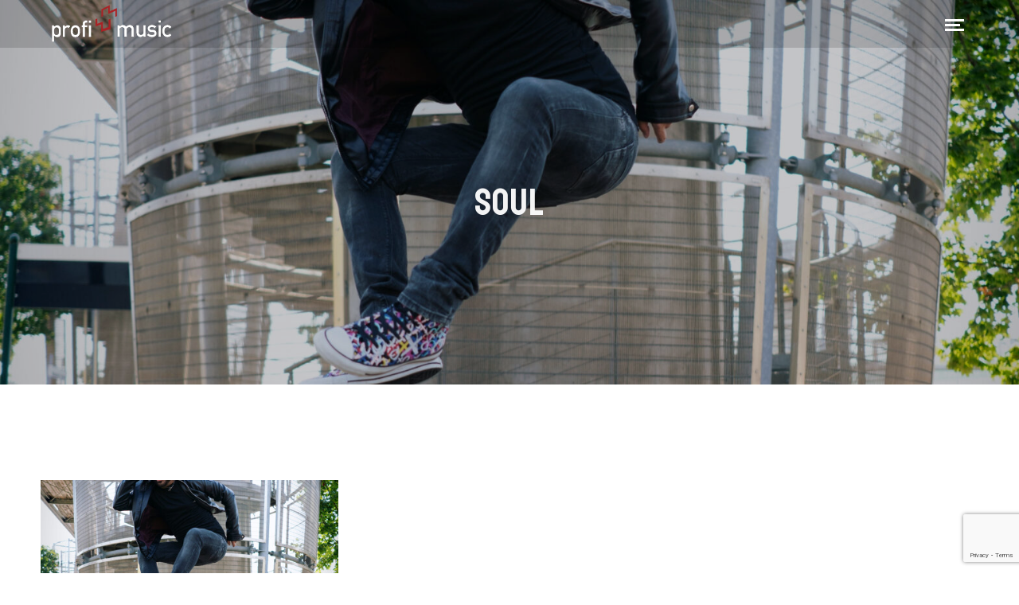

--- FILE ---
content_type: text/html; charset=UTF-8
request_url: https://www.profimusic.com/artist-genre/soul/
body_size: 18949
content:
<!DOCTYPE html>
<html dir="ltr" lang="en-US" prefix="og: https://ogp.me/ns#" itemscope itemtype="http://schema.org/WebPage">
<head>
<meta charset="UTF-8">
<meta name="viewport" content="width=device-width, initial-scale=1, shrink-to-fit=no">
<link rel="profile" href="http://gmpg.org/xfn/11">
<title>Soul – profimusic</title>
<style>img:is([sizes="auto" i], [sizes^="auto," i]) { contain-intrinsic-size: 3000px 1500px }</style>
<!-- All in One SEO 4.8.9 - aioseo.com -->
<meta name="robots" content="max-image-preview:large" />
<link rel="canonical" href="https://www.profimusic.com/artist-genre/soul/" />
<meta name="generator" content="All in One SEO (AIOSEO) 4.8.9" />
<script type="application/ld+json" class="aioseo-schema">
{"@context":"https:\/\/schema.org","@graph":[{"@type":"BreadcrumbList","@id":"https:\/\/www.profimusic.com\/artist-genre\/soul\/#breadcrumblist","itemListElement":[{"@type":"ListItem","@id":"https:\/\/www.profimusic.com#listItem","position":1,"name":"Home","item":"https:\/\/www.profimusic.com","nextItem":{"@type":"ListItem","@id":"https:\/\/www.profimusic.com\/artist-genre\/soul\/#listItem","name":"Soul"}},{"@type":"ListItem","@id":"https:\/\/www.profimusic.com\/artist-genre\/soul\/#listItem","position":2,"name":"Soul","previousItem":{"@type":"ListItem","@id":"https:\/\/www.profimusic.com#listItem","name":"Home"}}]},{"@type":"CollectionPage","@id":"https:\/\/www.profimusic.com\/artist-genre\/soul\/#collectionpage","url":"https:\/\/www.profimusic.com\/artist-genre\/soul\/","name":"Soul \u2013 profimusic","inLanguage":"en-US","isPartOf":{"@id":"https:\/\/www.profimusic.com\/#website"},"breadcrumb":{"@id":"https:\/\/www.profimusic.com\/artist-genre\/soul\/#breadcrumblist"}},{"@type":"Organization","@id":"https:\/\/www.profimusic.com\/#organization","name":"profimusic","description":"Artist Service","url":"https:\/\/www.profimusic.com\/","telephone":"+41916302965","logo":{"@type":"ImageObject","url":"https:\/\/www.profimusic.com\/en\/wp-content\/uploads\/2020\/05\/profimusic-rot-logo-750pixep-lang.jpg","@id":"https:\/\/www.profimusic.com\/artist-genre\/soul\/#organizationLogo"},"image":{"@id":"https:\/\/www.profimusic.com\/artist-genre\/soul\/#organizationLogo"},"sameAs":["https:\/\/www.facebook.com\/profimusic","https:\/\/twitter.com\/profimusic","https:\/\/www.instagram.com\/profimusiccom","https:\/\/www.tiktok.com\/@profimusic","https:\/\/www.youtube.com\/profimediaTV","https:\/\/soundcloud.com\/profimedia"]},{"@type":"WebSite","@id":"https:\/\/www.profimusic.com\/#website","url":"https:\/\/www.profimusic.com\/","name":"profimusic","description":"Artist Service","inLanguage":"en-US","publisher":{"@id":"https:\/\/www.profimusic.com\/#organization"}}]}
</script>
<!-- All in One SEO -->
<link rel='dns-prefetch' href='//www.googletagmanager.com' />
<link rel='dns-prefetch' href='//fonts.googleapis.com' />
<link href='https://fonts.gstatic.com' crossorigin rel='preconnect' />
<link rel="alternate" type="application/rss+xml" title="profimusic &raquo; Feed" href="https://www.profimusic.com/feed/" />
<link rel="alternate" type="application/rss+xml" title="profimusic &raquo; Comments Feed" href="https://www.profimusic.com/comments/feed/" />
<link rel="alternate" type="application/rss+xml" title="profimusic &raquo; Soul Genre Feed" href="https://www.profimusic.com/artist-genre/soul/feed/" />
<!-- <link rel='stylesheet' id='vc_font_awesome_5_shims-css' href='https://www.profimusic.com/wp-content/plugins/js_composer/assets/lib/vendor/node_modules/@fortawesome/fontawesome-free/css/v4-shims.min.css?ver=8.0' type='text/css' media='all' /> -->
<!-- <link rel='stylesheet' id='vc_font_awesome_5-css' href='https://www.profimusic.com/wp-content/plugins/js_composer/assets/lib/vendor/node_modules/@fortawesome/fontawesome-free/css/all.min.css?ver=8.0' type='text/css' media='all' /> -->
<!-- <link rel='stylesheet' id='mediaelement-css' href='https://www.profimusic.com/wp-includes/js/mediaelement/mediaelementplayer-legacy.min.css?ver=4.2.17' type='text/css' media='all' /> -->
<!-- <link rel='stylesheet' id='wp-mediaelement-css' href='https://www.profimusic.com/wp-includes/js/mediaelement/wp-mediaelement.min.css?ver=6.8.3' type='text/css' media='all' /> -->
<!-- <link rel='stylesheet' id='dashicons-css' href='https://www.profimusic.com/wp-includes/css/dashicons.min.css?ver=6.8.3' type='text/css' media='all' /> -->
<!-- <link rel='stylesheet' id='simplebar-css' href='https://www.profimusic.com/wp-content/plugins/wolf-playlist-manager/assets/css/simplebar.css?ver=4.2.3' type='text/css' media='all' /> -->
<!-- <link rel='stylesheet' id='wpm-css' href='https://www.profimusic.com/wp-content/plugins/wolf-playlist-manager/assets/css/wpm.min.css?ver=1.3.8' type='text/css' media='all' /> -->
<!-- <link rel='stylesheet' id='sbi_styles-css' href='https://www.profimusic.com/wp-content/plugins/instagram-feed/css/sbi-styles.min.css?ver=6.9.1' type='text/css' media='all' /> -->
<!-- <link rel='stylesheet' id='contact-form-7-css' href='https://www.profimusic.com/wp-content/plugins/contact-form-7/includes/css/styles.css?ver=6.1.3' type='text/css' media='all' /> -->
<!-- <link rel='stylesheet' id='wolf-custom-post-meta-css' href='https://www.profimusic.com/wp-content/plugins/wolf-custom-post-meta/assets/css/wcpm.min.css?ver=1.0.3' type='text/css' media='all' /> -->
<!-- <link rel='stylesheet' id='wolf-twitter-css' href='https://www.profimusic.com/wp-content/plugins/wolf-twitter/assets/css/twitter.min.css?ver=3.0.5' type='text/css' media='all' /> -->
<!-- <link rel='stylesheet' id='flickity-css' href='https://www.profimusic.com/wp-content/plugins/wolf-visual-composer/assets/css/lib/flickity.min.css?ver=2.3.0' type='text/css' media='all' /> -->
<!-- <link rel='stylesheet' id='lity-css' href='https://www.profimusic.com/wp-content/plugins/wolf-visual-composer/assets/css/lib/lity.min.css?ver=2.2.2' type='text/css' media='all' /> -->
<!-- <link rel='stylesheet' id='font-awesome-css' href='https://www.profimusic.com/wp-content/plugins/wolf-visual-composer/assets/css/lib/fontawesome/fontawesome.css?ver=4.7.0' type='text/css' media='all' /> -->
<!-- <link rel='stylesheet' id='wvc-styles-css' href='https://www.profimusic.com/wp-content/plugins/wolf-visual-composer/assets/css/wvc.min.css?ver=3.7.21' type='text/css' media='all' /> -->
<link rel="stylesheet" type="text/css" href="//www.profimusic.com/wp-content/cache/wpfc-minified/mbc20eci/2kz0u.css" media="all"/>
<style id='wvc-styles-inline-css' type='text/css'>
.wvc-background-color-black{ background-color:#000000; } .wvc-border-color-black{ border-color:#000000; } .wvc-button-background-color-black{ background-color:#000000; color:#000000; border-color:#000000; } .wvc-button-background-color-black .wvc-button-background-fill{ box-shadow:0 0 0 0 #000000; background-color:#000000; } .wvc-icon-color-black{ color:#000000; } .wvc-svg-icon-color-black svg *{ stroke:#000000!important; } .wvc-icon-background-color-black{ box-shadow:0 0 0 0 #000000; background-color:#000000; color:#000000; border-color:#000000; } .wvc-icon-background-color-black .wvc-icon-background-fill{ box-shadow:0 0 0 0 #000000; background-color:#000000; } .wvc-text-color-black{ color:#000000!important; } .wvc-background-color-lightergrey{ background-color:#f7f7f7; } .wvc-border-color-lightergrey{ border-color:#f7f7f7; } .wvc-button-background-color-lightergrey{ background-color:#f7f7f7; color:#f7f7f7; border-color:#f7f7f7; } .wvc-button-background-color-lightergrey .wvc-button-background-fill{ box-shadow:0 0 0 0 #f7f7f7; background-color:#f7f7f7; } .wvc-icon-color-lightergrey{ color:#f7f7f7; } .wvc-svg-icon-color-lightergrey svg *{ stroke:#f7f7f7!important; } .wvc-icon-background-color-lightergrey{ box-shadow:0 0 0 0 #f7f7f7; background-color:#f7f7f7; color:#f7f7f7; border-color:#f7f7f7; } .wvc-icon-background-color-lightergrey .wvc-icon-background-fill{ box-shadow:0 0 0 0 #f7f7f7; background-color:#f7f7f7; } .wvc-text-color-lightergrey{ color:#f7f7f7!important; } .wvc-background-color-darkgrey{ background-color:#444444; } .wvc-border-color-darkgrey{ border-color:#444444; } .wvc-button-background-color-darkgrey{ background-color:#444444; color:#444444; border-color:#444444; } .wvc-button-background-color-darkgrey .wvc-button-background-fill{ box-shadow:0 0 0 0 #444444; background-color:#444444; } .wvc-icon-color-darkgrey{ color:#444444; } .wvc-svg-icon-color-darkgrey svg *{ stroke:#444444!important; } .wvc-icon-background-color-darkgrey{ box-shadow:0 0 0 0 #444444; background-color:#444444; color:#444444; border-color:#444444; } .wvc-icon-background-color-darkgrey .wvc-icon-background-fill{ box-shadow:0 0 0 0 #444444; background-color:#444444; } .wvc-text-color-darkgrey{ color:#444444!important; } .wvc-background-color-white{ background-color:#ffffff; } .wvc-border-color-white{ border-color:#ffffff; } .wvc-button-background-color-white{ background-color:#ffffff; color:#ffffff; border-color:#ffffff; } .wvc-button-background-color-white .wvc-button-background-fill{ box-shadow:0 0 0 0 #ffffff; background-color:#ffffff; } .wvc-icon-color-white{ color:#ffffff; } .wvc-svg-icon-color-white svg *{ stroke:#ffffff!important; } .wvc-icon-background-color-white{ box-shadow:0 0 0 0 #ffffff; background-color:#ffffff; color:#ffffff; border-color:#ffffff; } .wvc-icon-background-color-white .wvc-icon-background-fill{ box-shadow:0 0 0 0 #ffffff; background-color:#ffffff; } .wvc-text-color-white{ color:#ffffff!important; } .wvc-background-color-orange{ background-color:#F7BE68; } .wvc-border-color-orange{ border-color:#F7BE68; } .wvc-button-background-color-orange{ background-color:#F7BE68; color:#F7BE68; border-color:#F7BE68; } .wvc-button-background-color-orange .wvc-button-background-fill{ box-shadow:0 0 0 0 #F7BE68; background-color:#F7BE68; } .wvc-icon-color-orange{ color:#F7BE68; } .wvc-svg-icon-color-orange svg *{ stroke:#F7BE68!important; } .wvc-icon-background-color-orange{ box-shadow:0 0 0 0 #F7BE68; background-color:#F7BE68; color:#F7BE68; border-color:#F7BE68; } .wvc-icon-background-color-orange .wvc-icon-background-fill{ box-shadow:0 0 0 0 #F7BE68; background-color:#F7BE68; } .wvc-text-color-orange{ color:#F7BE68!important; } .wvc-background-color-green{ background-color:#6DAB3C; } .wvc-border-color-green{ border-color:#6DAB3C; } .wvc-button-background-color-green{ background-color:#6DAB3C; color:#6DAB3C; border-color:#6DAB3C; } .wvc-button-background-color-green .wvc-button-background-fill{ box-shadow:0 0 0 0 #6DAB3C; background-color:#6DAB3C; } .wvc-icon-color-green{ color:#6DAB3C; } .wvc-svg-icon-color-green svg *{ stroke:#6DAB3C!important; } .wvc-icon-background-color-green{ box-shadow:0 0 0 0 #6DAB3C; background-color:#6DAB3C; color:#6DAB3C; border-color:#6DAB3C; } .wvc-icon-background-color-green .wvc-icon-background-fill{ box-shadow:0 0 0 0 #6DAB3C; background-color:#6DAB3C; } .wvc-text-color-green{ color:#6DAB3C!important; } .wvc-background-color-turquoise{ background-color:#49afcd; } .wvc-border-color-turquoise{ border-color:#49afcd; } .wvc-button-background-color-turquoise{ background-color:#49afcd; color:#49afcd; border-color:#49afcd; } .wvc-button-background-color-turquoise .wvc-button-background-fill{ box-shadow:0 0 0 0 #49afcd; background-color:#49afcd; } .wvc-icon-color-turquoise{ color:#49afcd; } .wvc-svg-icon-color-turquoise svg *{ stroke:#49afcd!important; } .wvc-icon-background-color-turquoise{ box-shadow:0 0 0 0 #49afcd; background-color:#49afcd; color:#49afcd; border-color:#49afcd; } .wvc-icon-background-color-turquoise .wvc-icon-background-fill{ box-shadow:0 0 0 0 #49afcd; background-color:#49afcd; } .wvc-text-color-turquoise{ color:#49afcd!important; } .wvc-background-color-violet{ background-color:#8D6DC4; } .wvc-border-color-violet{ border-color:#8D6DC4; } .wvc-button-background-color-violet{ background-color:#8D6DC4; color:#8D6DC4; border-color:#8D6DC4; } .wvc-button-background-color-violet .wvc-button-background-fill{ box-shadow:0 0 0 0 #8D6DC4; background-color:#8D6DC4; } .wvc-icon-color-violet{ color:#8D6DC4; } .wvc-svg-icon-color-violet svg *{ stroke:#8D6DC4!important; } .wvc-icon-background-color-violet{ box-shadow:0 0 0 0 #8D6DC4; background-color:#8D6DC4; color:#8D6DC4; border-color:#8D6DC4; } .wvc-icon-background-color-violet .wvc-icon-background-fill{ box-shadow:0 0 0 0 #8D6DC4; background-color:#8D6DC4; } .wvc-text-color-violet{ color:#8D6DC4!important; } .wvc-background-color-pink{ background-color:#FE6C61; } .wvc-border-color-pink{ border-color:#FE6C61; } .wvc-button-background-color-pink{ background-color:#FE6C61; color:#FE6C61; border-color:#FE6C61; } .wvc-button-background-color-pink .wvc-button-background-fill{ box-shadow:0 0 0 0 #FE6C61; background-color:#FE6C61; } .wvc-icon-color-pink{ color:#FE6C61; } .wvc-svg-icon-color-pink svg *{ stroke:#FE6C61!important; } .wvc-icon-background-color-pink{ box-shadow:0 0 0 0 #FE6C61; background-color:#FE6C61; color:#FE6C61; border-color:#FE6C61; } .wvc-icon-background-color-pink .wvc-icon-background-fill{ box-shadow:0 0 0 0 #FE6C61; background-color:#FE6C61; } .wvc-text-color-pink{ color:#FE6C61!important; } .wvc-background-color-greyblue{ background-color:#49535a; } .wvc-border-color-greyblue{ border-color:#49535a; } .wvc-button-background-color-greyblue{ background-color:#49535a; color:#49535a; border-color:#49535a; } .wvc-button-background-color-greyblue .wvc-button-background-fill{ box-shadow:0 0 0 0 #49535a; background-color:#49535a; } .wvc-icon-color-greyblue{ color:#49535a; } .wvc-svg-icon-color-greyblue svg *{ stroke:#49535a!important; } .wvc-icon-background-color-greyblue{ box-shadow:0 0 0 0 #49535a; background-color:#49535a; color:#49535a; border-color:#49535a; } .wvc-icon-background-color-greyblue .wvc-icon-background-fill{ box-shadow:0 0 0 0 #49535a; background-color:#49535a; } .wvc-text-color-greyblue{ color:#49535a!important; } .wvc-background-color-red{ background-color:#da4f49; } .wvc-border-color-red{ border-color:#da4f49; } .wvc-button-background-color-red{ background-color:#da4f49; color:#da4f49; border-color:#da4f49; } .wvc-button-background-color-red .wvc-button-background-fill{ box-shadow:0 0 0 0 #da4f49; background-color:#da4f49; } .wvc-icon-color-red{ color:#da4f49; } .wvc-svg-icon-color-red svg *{ stroke:#da4f49!important; } .wvc-icon-background-color-red{ box-shadow:0 0 0 0 #da4f49; background-color:#da4f49; color:#da4f49; border-color:#da4f49; } .wvc-icon-background-color-red .wvc-icon-background-fill{ box-shadow:0 0 0 0 #da4f49; background-color:#da4f49; } .wvc-text-color-red{ color:#da4f49!important; } .wvc-background-color-yellow{ background-color:#e6ae48; } .wvc-border-color-yellow{ border-color:#e6ae48; } .wvc-button-background-color-yellow{ background-color:#e6ae48; color:#e6ae48; border-color:#e6ae48; } .wvc-button-background-color-yellow .wvc-button-background-fill{ box-shadow:0 0 0 0 #e6ae48; background-color:#e6ae48; } .wvc-icon-color-yellow{ color:#e6ae48; } .wvc-svg-icon-color-yellow svg *{ stroke:#e6ae48!important; } .wvc-icon-background-color-yellow{ box-shadow:0 0 0 0 #e6ae48; background-color:#e6ae48; color:#e6ae48; border-color:#e6ae48; } .wvc-icon-background-color-yellow .wvc-icon-background-fill{ box-shadow:0 0 0 0 #e6ae48; background-color:#e6ae48; } .wvc-text-color-yellow{ color:#e6ae48!important; } .wvc-background-color-blue{ background-color:#75D69C; } .wvc-border-color-blue{ border-color:#75D69C; } .wvc-button-background-color-blue{ background-color:#75D69C; color:#75D69C; border-color:#75D69C; } .wvc-button-background-color-blue .wvc-button-background-fill{ box-shadow:0 0 0 0 #75D69C; background-color:#75D69C; } .wvc-icon-color-blue{ color:#75D69C; } .wvc-svg-icon-color-blue svg *{ stroke:#75D69C!important; } .wvc-icon-background-color-blue{ box-shadow:0 0 0 0 #75D69C; background-color:#75D69C; color:#75D69C; border-color:#75D69C; } .wvc-icon-background-color-blue .wvc-icon-background-fill{ box-shadow:0 0 0 0 #75D69C; background-color:#75D69C; } .wvc-text-color-blue{ color:#75D69C!important; } .wvc-background-color-peacoc{ background-color:#4CADC9; } .wvc-border-color-peacoc{ border-color:#4CADC9; } .wvc-button-background-color-peacoc{ background-color:#4CADC9; color:#4CADC9; border-color:#4CADC9; } .wvc-button-background-color-peacoc .wvc-button-background-fill{ box-shadow:0 0 0 0 #4CADC9; background-color:#4CADC9; } .wvc-icon-color-peacoc{ color:#4CADC9; } .wvc-svg-icon-color-peacoc svg *{ stroke:#4CADC9!important; } .wvc-icon-background-color-peacoc{ box-shadow:0 0 0 0 #4CADC9; background-color:#4CADC9; color:#4CADC9; border-color:#4CADC9; } .wvc-icon-background-color-peacoc .wvc-icon-background-fill{ box-shadow:0 0 0 0 #4CADC9; background-color:#4CADC9; } .wvc-text-color-peacoc{ color:#4CADC9!important; } .wvc-background-color-chino{ background-color:#CEC2AB; } .wvc-border-color-chino{ border-color:#CEC2AB; } .wvc-button-background-color-chino{ background-color:#CEC2AB; color:#CEC2AB; border-color:#CEC2AB; } .wvc-button-background-color-chino .wvc-button-background-fill{ box-shadow:0 0 0 0 #CEC2AB; background-color:#CEC2AB; } .wvc-icon-color-chino{ color:#CEC2AB; } .wvc-svg-icon-color-chino svg *{ stroke:#CEC2AB!important; } .wvc-icon-background-color-chino{ box-shadow:0 0 0 0 #CEC2AB; background-color:#CEC2AB; color:#CEC2AB; border-color:#CEC2AB; } .wvc-icon-background-color-chino .wvc-icon-background-fill{ box-shadow:0 0 0 0 #CEC2AB; background-color:#CEC2AB; } .wvc-text-color-chino{ color:#CEC2AB!important; } .wvc-background-color-mulled-wine{ background-color:#50485B; } .wvc-border-color-mulled-wine{ border-color:#50485B; } .wvc-button-background-color-mulled-wine{ background-color:#50485B; color:#50485B; border-color:#50485B; } .wvc-button-background-color-mulled-wine .wvc-button-background-fill{ box-shadow:0 0 0 0 #50485B; background-color:#50485B; } .wvc-icon-color-mulled-wine{ color:#50485B; } .wvc-svg-icon-color-mulled-wine svg *{ stroke:#50485B!important; } .wvc-icon-background-color-mulled-wine{ box-shadow:0 0 0 0 #50485B; background-color:#50485B; color:#50485B; border-color:#50485B; } .wvc-icon-background-color-mulled-wine .wvc-icon-background-fill{ box-shadow:0 0 0 0 #50485B; background-color:#50485B; } .wvc-text-color-mulled-wine{ color:#50485B!important; } .wvc-background-color-vista-blue{ background-color:#75D69C; } .wvc-border-color-vista-blue{ border-color:#75D69C; } .wvc-button-background-color-vista-blue{ background-color:#75D69C; color:#75D69C; border-color:#75D69C; } .wvc-button-background-color-vista-blue .wvc-button-background-fill{ box-shadow:0 0 0 0 #75D69C; background-color:#75D69C; } .wvc-icon-color-vista-blue{ color:#75D69C; } .wvc-svg-icon-color-vista-blue svg *{ stroke:#75D69C!important; } .wvc-icon-background-color-vista-blue{ box-shadow:0 0 0 0 #75D69C; background-color:#75D69C; color:#75D69C; border-color:#75D69C; } .wvc-icon-background-color-vista-blue .wvc-icon-background-fill{ box-shadow:0 0 0 0 #75D69C; background-color:#75D69C; } .wvc-text-color-vista-blue{ color:#75D69C!important; } .wvc-background-color-grey{ background-color:#EBEBEB; } .wvc-border-color-grey{ border-color:#EBEBEB; } .wvc-button-background-color-grey{ background-color:#EBEBEB; color:#EBEBEB; border-color:#EBEBEB; } .wvc-button-background-color-grey .wvc-button-background-fill{ box-shadow:0 0 0 0 #EBEBEB; background-color:#EBEBEB; } .wvc-icon-color-grey{ color:#EBEBEB; } .wvc-svg-icon-color-grey svg *{ stroke:#EBEBEB!important; } .wvc-icon-background-color-grey{ box-shadow:0 0 0 0 #EBEBEB; background-color:#EBEBEB; color:#EBEBEB; border-color:#EBEBEB; } .wvc-icon-background-color-grey .wvc-icon-background-fill{ box-shadow:0 0 0 0 #EBEBEB; background-color:#EBEBEB; } .wvc-text-color-grey{ color:#EBEBEB!important; } .wvc-background-color-sky{ background-color:#5AA1E3; } .wvc-border-color-sky{ border-color:#5AA1E3; } .wvc-button-background-color-sky{ background-color:#5AA1E3; color:#5AA1E3; border-color:#5AA1E3; } .wvc-button-background-color-sky .wvc-button-background-fill{ box-shadow:0 0 0 0 #5AA1E3; background-color:#5AA1E3; } .wvc-icon-color-sky{ color:#5AA1E3; } .wvc-svg-icon-color-sky svg *{ stroke:#5AA1E3!important; } .wvc-icon-background-color-sky{ box-shadow:0 0 0 0 #5AA1E3; background-color:#5AA1E3; color:#5AA1E3; border-color:#5AA1E3; } .wvc-icon-background-color-sky .wvc-icon-background-fill{ box-shadow:0 0 0 0 #5AA1E3; background-color:#5AA1E3; } .wvc-text-color-sky{ color:#5AA1E3!important; } .wvc-background-color-juicy-pink{ background-color:#F4524D; } .wvc-border-color-juicy-pink{ border-color:#F4524D; } .wvc-button-background-color-juicy-pink{ background-color:#F4524D; color:#F4524D; border-color:#F4524D; } .wvc-button-background-color-juicy-pink .wvc-button-background-fill{ box-shadow:0 0 0 0 #F4524D; background-color:#F4524D; } .wvc-icon-color-juicy-pink{ color:#F4524D; } .wvc-svg-icon-color-juicy-pink svg *{ stroke:#F4524D!important; } .wvc-icon-background-color-juicy-pink{ box-shadow:0 0 0 0 #F4524D; background-color:#F4524D; color:#F4524D; border-color:#F4524D; } .wvc-icon-background-color-juicy-pink .wvc-icon-background-fill{ box-shadow:0 0 0 0 #F4524D; background-color:#F4524D; } .wvc-text-color-juicy-pink{ color:#F4524D!important; } .wvc-background-color-sandy-brown{ background-color:#F79468; } .wvc-border-color-sandy-brown{ border-color:#F79468; } .wvc-button-background-color-sandy-brown{ background-color:#F79468; color:#F79468; border-color:#F79468; } .wvc-button-background-color-sandy-brown .wvc-button-background-fill{ box-shadow:0 0 0 0 #F79468; background-color:#F79468; } .wvc-icon-color-sandy-brown{ color:#F79468; } .wvc-svg-icon-color-sandy-brown svg *{ stroke:#F79468!important; } .wvc-icon-background-color-sandy-brown{ box-shadow:0 0 0 0 #F79468; background-color:#F79468; color:#F79468; border-color:#F79468; } .wvc-icon-background-color-sandy-brown .wvc-icon-background-fill{ box-shadow:0 0 0 0 #F79468; background-color:#F79468; } .wvc-text-color-sandy-brown{ color:#F79468!important; } .wvc-background-color-purple{ background-color:#B97EBB; } .wvc-border-color-purple{ border-color:#B97EBB; } .wvc-button-background-color-purple{ background-color:#B97EBB; color:#B97EBB; border-color:#B97EBB; } .wvc-button-background-color-purple .wvc-button-background-fill{ box-shadow:0 0 0 0 #B97EBB; background-color:#B97EBB; } .wvc-icon-color-purple{ color:#B97EBB; } .wvc-svg-icon-color-purple svg *{ stroke:#B97EBB!important; } .wvc-icon-background-color-purple{ box-shadow:0 0 0 0 #B97EBB; background-color:#B97EBB; color:#B97EBB; border-color:#B97EBB; } .wvc-icon-background-color-purple .wvc-icon-background-fill{ box-shadow:0 0 0 0 #B97EBB; background-color:#B97EBB; } .wvc-text-color-purple{ color:#B97EBB!important; } .wvc-background-color-accent{ background-color:#a92226; } .wvc-border-color-accent{ border-color:#a92226; } .wvc-button-background-color-accent{ background-color:#a92226; color:#a92226; border-color:#a92226; } .wvc-button-background-color-accent .wvc-button-background-fill{ box-shadow:0 0 0 0 #a92226; background-color:#a92226; } .wvc-icon-color-accent{ color:#a92226; } .wvc-svg-icon-color-accent svg *{ stroke:#a92226!important; } .wvc-icon-background-color-accent{ box-shadow:0 0 0 0 #a92226; background-color:#a92226; color:#a92226; border-color:#a92226; } .wvc-icon-background-color-accent .wvc-icon-background-fill{ box-shadow:0 0 0 0 #a92226; background-color:#a92226; } .wvc-text-color-accent{ color:#a92226!important; } 
</style>
<link rel='stylesheet' id='herion-google-fonts-css' href='https://fonts.googleapis.com/css?family=Montserrat%3A400%2C600%2C700%2C800%2C900%7CLato%3A400%2C600%2C700%2C800%2C900%7CStaatliches%7CCormorant%3A400%2C700&#038;ver=1.0.0#038;subset=latin,latin-ext' type='text/css' media='all' />
<!-- <link rel='stylesheet' id='socicon-css' href='https://www.profimusic.com/wp-content/plugins/wolf-visual-composer/assets/css/lib/socicon/socicon.min.css?ver=3.5' type='text/css' media='all' /> -->
<!-- <link rel='stylesheet' id='linea-icons-css' href='https://www.profimusic.com/wp-content/plugins/wolf-visual-composer/assets/css/lib/linea-icons/linea-icons.min.css?ver=1.0.0' type='text/css' media='all' /> -->
<!-- <link rel='stylesheet' id='linearicons-css' href='https://www.profimusic.com/wp-content/plugins/wolf-visual-composer/assets/css/lib/linearicons/linearicons.min.css?ver=1.0.0' type='text/css' media='all' /> -->
<!-- <link rel='stylesheet' id='normalize-css' href='https://www.profimusic.com/wp-content/themes/herion/assets/css/lib/normalize.min.css?ver=3.0.0' type='text/css' media='all' /> -->
<!-- <link rel='stylesheet' id='flexslider-css' href='https://www.profimusic.com/wp-content/themes/herion/assets/css/lib/flexslider/flexslider.min.css?ver=2.6.3' type='text/css' media='all' /> -->
<!-- <link rel='stylesheet' id='fancybox-css' href='https://www.profimusic.com/wp-content/themes/herion/assets/css/lib/jquery.fancybox.min.css?ver=3.5.2' type='text/css' media='all' /> -->
<!-- <link rel='stylesheet' id='herion-style-css' href='https://www.profimusic.com/wp-content/themes/herion/assets/css/main.min.css?ver=1.0.0' type='text/css' media='all' /> -->
<link rel="stylesheet" type="text/css" href="//www.profimusic.com/wp-content/cache/wpfc-minified/2b6jx7d8/hx8sr.css" media="all"/>
<style id='herion-style-inline-css' type='text/css'>
/* Color Scheme */ /* Body Background Color */ body, .frame-border{ background-color: #ffffff; } /* Page Background Color */ .site-header, .post-header-container, .content-inner, #logo-bar, .nav-bar, .loading-overlay, .no-hero #hero, .wvc-font-default, #topbar{ background-color: #ffffff; } /* Submenu color */ #site-navigation-primary-desktop .mega-menu-panel, #site-navigation-primary-desktop ul.sub-menu, #mobile-menu-panel, .cart-panel, .wwcs-selector{ background:#ffffff; } .cart-panel{ background:#ffffff!important; } .panel-closer-overlay{ //background:#ffffff; } .overlay-menu-panel{ background:rgba( 255,255,255, 0.95); } /* Sub menu Font Color */ .nav-menu-desktop li ul li:not(.menu-button-primary):not(.menu-button-secondary) .menu-item-text-container, .nav-menu-desktop li ul.sub-menu li:not(.menu-button-primary):not(.menu-button-secondary).menu-item-has-children > a:before, .nav-menu-desktop li ul li.not-linked > a:first-child .menu-item-text-container, .mega-menu-tagline-text, .wwcs-selector, .currency-switcher .woocs-style-1-dropdown .woocs-style-1-dropdown-menu{ color: #0d0d0d; } .cart-panel, .cart-panel a, .cart-panel strong, .cart-panel b{ color: #0d0d0d!important; } #close-side-panel-icon{ color: #0d0d0d!important; } .nav-menu-vertical li a, .nav-menu-mobile li a, .nav-menu-vertical li.menu-item-has-children:before, .nav-menu-vertical li.page_item_has_children:before, .nav-menu-vertical li.active:before, .nav-menu-mobile li.menu-item-has-children:before, .nav-menu-mobile li.page_item_has_children:before, .nav-menu-mobile li.active:before{ color: #0d0d0d!important; } /*.lateral-menu-panel .wvc-icon:before{ color: #0d0d0d!important; }*/ .nav-menu-desktop li ul.sub-menu li.menu-item-has-children > a:before{ color: #0d0d0d; } .cart-panel, .cart-panel a, .cart-panel strong, .cart-panel b{ color: #0d0d0d!important; } /* Accent Color */ .accent{ color:#a92226; } .accent-color-is-black .wvc-font-color-light .accent{ color:white; } .logo-text:after, .side-panel-logo-heading:after{ background-color:#a92226; } #herion-loading-point{ color:#a92226; } .price-box, .category-filter ul li a:after, .theme-heading:after, .highlight:after, .highlight-primary:after{ background-color:#a92226; } .product-layout-box-style-1 .quickview-product-add-to-cart-icon:before, .wvc-single-image-overlay-title span:after, .work-meta-value a:hover{ color:#a92226; } /*.product-layout-box-style-1 .woocommerce-Price-amount, .product-layout-box-style-2 .woocommerce-Price-amount{ color:#a92226!important; }*/ .nav-menu li.sale .menu-item-text-container:before, .nav-menu-mobile li.sale .menu-item-text-container:before { background:#a92226!important; } .entry-post-skin-light:not(.entry-post-standard).entry-video:hover .video-play-button { border-left-color:#a92226!important; } .entry-post-standard .entry-thumbnail-overlay{ /*background-color:rgba( 169,34,38, 0.95);*/ } .widget_price_filter .ui-slider .ui-slider-range, mark, p.demo_store, .woocommerce-store-notice{ background-color:#a92226; } /* Buttons */ /*.ticket-button:after{ background-image: radial-gradient(circle at center, #a92226 3px, transparent 0), radial-gradient(circle at center, #a92226 3px, transparent 3px); }*/ .theme-button-text-accent{ color:#a92226; } .theme-button-solid-accent, .theme-button-outline-accent{ border-color:#a92226!important; } .theme-button-solid-accent:not(:hover), .theme-button-outline-accent:hover{ background:#a92226; } .entry-post-standard .entry-title a:hover, .entry-post-standard .entry-meta a:hover, .entry-post-grid .entry-title a:hover, .entry-post-grid .entry-meta a:hover, .entry-post-masonry .entry-title a:hover, .entry-post-masonry .entry-meta a:hover{ color:#a92226!important; } .wolf-twitter-widget a.wolf-tweet-link:hover, .widget.widget_categories a:hover, .widget.widget_pages a:hover, .widget .tagcloud a:hover, .widget.widget_recent_comments a:hover, .widget.widget_recent_entries a:hover, .widget.widget_archive a:hover, .widget.widget_meta a:hover, .widget.widget_product_categories a:hover, .widget.widget_nav_menu a:hover, a.rsswidget:hover, .wvc-font-dark .wolf-twitter-widget a.wolf-tweet-link:hover, .wvc-font-dark .widget.widget_categories a:hover, .wvc-font-dark .widget.widget_pages a:hover, .wvc-font-dark .widget .tagcloud a:hover, .wvc-font-dark .widget.widget_recent_comments a:hover, .wvc-font-dark .widget.widget_recent_entries a:hover, .wvc-font-dark .widget.widget_archive a:hover, .wvc-font-dark .widget.widget_meta a:hover, .wvc-font-dark .widget.widget_product_categories a:hover, .wvc-font-dark .widget.widget_nav_menu a:hover, .wvc-font-dark a.rsswidget:hover, .wvc-font-dark .widget .woocommerce-Price-amount { color:#a92226!important; } .group_table td a:hover{ color:#a92226; } .fancybox-thumbs>ul>li:before{ border-color:#a92226; } .wvc-background-color-accent{ background-color:#a92226; } .accent-color-is-black .wvc-font-color-light .wvc_bar_color_filler{ background-color:white!important; } .wvc-highlight-accent{ background-color:#a92226; color:#fff; } .wvc-icon-background-color-accent{ box-shadow:0 0 0 0 #a92226; background-color:#a92226; color:#a92226; border-color:#a92226; } .wvc-icon-background-color-accent .wvc-icon-background-fill{ box-shadow:0 0 0 0 #a92226; background-color:#a92226; } .wvc-button-background-color-accent{ background-color:#a92226; color:#a92226; border-color:#a92226; } .wvc-button-background-color-accent .wvc-button-background-fill{ box-shadow:0 0 0 0 #a92226; background-color:#a92226; } .wvc-svg-icon-color-accent svg * { stroke:#a92226!important; } .wvc-one-page-nav-bullet-tip{ background-color: #a92226; } .wvc-one-page-nav-bullet-tip:before{ border-color: transparent transparent transparent #a92226; } .accent, .bypostauthor .avatar{ color:#a92226; } .wvc-button-color-button-accent, .more-link, .buton-accent{ background-color: #a92226; border-color: #a92226; } .wvc-ils-item-title:before { background-color: #a92226!important; } .widget .tagcloud:before{ color:#a92226; } .group_table td a:hover{ color:#a92226; } .added_to_cart, .button, .button-download, .more-link, input[type=submit]{ background-color: #a92226; border-color: #a92226; } /* WVC icons */ .wvc-icon-color-accent{ color:#a92226; } .wvc-icon-background-color-accent{ box-shadow:0 0 0 0 #a92226; background-color:#a92226; color:#a92226; border-color:#a92226; } .wvc-icon-background-color-accent .wvc-icon-background-fill{ box-shadow:0 0 0 0 #a92226; background-color:#a92226; } #ajax-progress-bar, .cart-icon-product-count{ background:#a92226; } .background-accent{ background: #a92226!important; } .mejs-container .mejs-controls .mejs-time-rail .mejs-time-current, .mejs-container .mejs-controls .mejs-time-rail .mejs-time-current, .mejs-container .mejs-controls .mejs-horizontal-volume-slider .mejs-horizontal-volume-current{ background: #a92226!important; } .trigger{ background-color: #a92226!important; border : solid 1px #a92226; } .bypostauthor .avatar { border: 3px solid #a92226; } ::selection { background: #a92226; } ::-moz-selection { background: #a92226; } .spinner{ color:#333333; } .ball-pulse > div, .ball-pulse-sync > div, .ball-scale > div, .ball-scale-random > div, .ball-rotate > div, .ball-clip-rotate > div, .ball-clip-rotate-pulse > div:first-child, .ball-beat > div, .ball-scale-multiple > div, .ball-pulse-rise > div, .ball-grid-beat > div, .ball-grid-pulse > div, .ball-spin-fade-loader > div, .ball-zig-zag > div, .ball-zig-zag-deflect > div, .line-scale > div, .line-scale-party > div, .line-scale-pulse-out > div, .line-scale-pulse-out-rapid > div, .line-spin-fade-loader > div { background:#333333; } .ball-clip-rotate-pulse > div:last-child, .ball-clip-rotate-multiple > div, .ball-scale-ripple > div, .ball-scale-ripple-multiple > div, .ball-triangle-path > div{ border-color:#333333; } .ball-clip-rotate-multiple > div:last-child{ border-color: #333333 transparent #333333 transparent; } /********************* WVC ***********************/ .wvc-it-label{ color:#a92226; } .wvc-icon-box.wvc-icon-type-circle .wvc-icon-no-custom-style.wvc-hover-fill-in:hover, .wvc-icon-box.wvc-icon-type-square .wvc-icon-no-custom-style.wvc-hover-fill-in:hover { -webkit-box-shadow: inset 0 0 0 1em #a92226; box-shadow: inset 0 0 0 1em #a92226; border-color: #a92226; } .wvc-pricing-table-featured-text, .wvc-pricing-table-featured .wvc-pricing-table-button a{ background: #a92226; } .wvc-pricing-table-featured .wvc-pricing-table-price, .wvc-pricing-table-featured .wvc-pricing-table-currency { color: #a92226; } .wvc-pricing-table-featured .wvc-pricing-table-price-strike:before { background-color: #a92226; } .wvc-team-member-social-container a:hover{ color: #a92226; } /* Main Text Color */ body, .wvc-font-dark, .nav-label{ color:#282828; } .spinner-color, .sk-child:before, .sk-circle:before, .sk-cube:before{ background-color: #333333!important; } /* Strong Text Color */ a,strong, .products li .price, .products li .star-rating, .wr-print-button, table.cart thead, #content table.cart thead, .work-meta-label, .wwcs-current-currency, .search-item-icon { color: #333333; fill: #333333; } .wolf-alert.success a, .wolf-alert.success a:hover, .wolf-alert.success b, .wolf-alert.success span, .wolf-alert.success strong, .woocommerce-error a, .woocommerce-error a:hover, .woocommerce-error b, .woocommerce-error span, .woocommerce-error strong, .woocommerce-info a, .woocommerce-info a:hover, .woocommerce-info b, .woocommerce-info span, .woocommerce-info strong, .woocommerce-message a, .woocommerce-message a:hover, .woocommerce-message b, .woocommerce-message span, .woocommerce-message strong{ color: #333333; } .category-label, .wvc-pricing-table-title{ color: #333333!important; } h1,h2,h3,h4,h5,h6, .wvc-font-dark h1:not(.wvc-service-title), .wvc-font-dark h2:not(.wvc-service-title), .wvc-font-dark h3:not(.wvc-service-title), .wvc-font-dark h4:not(.wvc-service-title), .wvc-font-dark h5:not(.wvc-service-title) .wvc-font-dark h6:not(.wvc-service-title), .wvc-font-dark strong, .wvc-font-dark b, .wvc-font-dark .wvc-counter, .wvc-font-dark .wvc-bigtext-link, .wvc-font-dark .wvc-fittext-link, .wvc-font-dark .wvc-pie-counter, .wvc-font-dark .wvc-icon-color-default, .sku, .wvc-font-dark .wvc-counter-text, .wvc-font-dark .wvc-list-has-icon ul li .fa, .wvc-font-dark .wvc-process-number.wvc-text-color-default, .wvc-font-dark .wvc-process-number.wvc-text-color-default:before, .wvc-font-dark .blockquote:before, .wvc-font-dark blockquote, .post-extra-meta, .comment-reply-title, .comment-reply-link{ color: #333333; } .wvc-font-dark .wvc-process-icon-container{ border-color: #333333; } .bit-widget-container, .entry-link{ color: #333333; } .single-product .entry-summary .woocommerce-Price-amount, .entry-post-standard .entry-title{ color: #333333!important; } .wr-stars>span.wr-star-voted:before, .wr-stars>span.wr-star-voted~span:before{ color: #333333!important; } /* Border Color */ .widget-title, .woocommerce-tabs ul.tabs{ border-bottom-color:rgba( 51,51,51, 0.03); } .widget_layered_nav_filters ul li a{ border-color:rgba( 51,51,51, 0.03); } hr{ background:rgba( 51,51,51, 0.03); } /*.link:after, .underline:after, p:not(.attachment) > a:not(.no-link-style):not(.button):not(.button-download):not(.added_to_cart):not(.button-secondary):not(.menu-link):not(.filter-link):not(.entry-link):not(.more-link):not(.wvc-image-inner):not(.wvc-button):not(.wvc-bigtext-link):not(.wvc-fittext-link):not(.ui-tabs-anchor):not(.wvc-icon-title-link):not(.wvc-icon-link):not(.wvc-social-icon-link):not(.wvc-team-member-social):not(.wolf-tweet-link):not(.author-link):after, .link:before, .underline:before, p:not(.attachment) > a:not(.no-link-style):not(.button):not(.button-download):not(.added_to_cart):not(.button-secondary):not(.menu-link):not(.filter-link):not(.entry-link):not(.more-link):not(.wvc-image-inner):not(.wvc-button):not(.wvc-bigtext-link):not(.wvc-fittext-link):not(.ui-tabs-anchor):not(.wvc-icon-title-link):not(.wvc-icon-link):not(.wvc-social-icon-link):not(.wvc-team-member-social):not(.wolf-tweet-link):not(.author-link):before{ background: #a92226!important; }*/ .category-filter ul li a:before{ //background:#a92226!important; } .theme-heading:after{ color:#a92226; } /* Button */ .entry-mp-event .entry-container, .wvc-recipe-instructions o li:before, .wvc-recipe .wvc-recipe-counter-circle { background:#a92226; } .accent-color-light .category-label{ //color:#333!important; } .accent-color-dark .category-label{ //color:#fff!important; } .coupon .button:hover{ background:#a92226!important; border-color:#a92226!important; } .menu-item-fill{ background:#a92226!important; } .audio-shortcode-container .mejs-container .mejs-controls > .mejs-playpause-button{ background:#a92226; } .menu-hover-style-h-underline .nav-menu-desktop li a span.menu-item-text-container:after{ background-color:#a92226!important; } /*.wvc-accordion-tab.ui-state-active .wvc-at-title-text, .wvc-accordion-tab:hover .wvc-at-title-text{ color:#a92226!important; }*/ .woocommerce-message .button:hover{ background-color:#a92226!important; } /*.entry-product ins .woocommerce-Price-amount, .entry-single-product ins .woocommerce-Price-amount{ color:#a92226; }*/ .bit-play-my-city-button, .bit-upcoming-events-show-all-button{ background-color:#a92226!important; border-color:#a92226!important; } .bit-rsvp-container .bit-rsvp:hover{ color:#a92226!important; } h1:not(.wvc-bigtext),h2:not(.wvc-bigtext),h3:not(.wvc-bigtext),h4:not(.wvc-bigtext),h5:not(.wvc-bigtext),.post-title,.entry-title,h2.entry-title > .entry-link,h2.entry-title,.widget-title,.wvc-counter-text,.wvc-countdown-period,.location-title,.logo-text,.wvc-interactive-links,.wvc-interactive-overlays,.heading-font,.wvc-tabs-menu li a,.woocommerce-tabs ul.tabs li a,.wvc-process-number,.wvc-svc-item-title,.wvc-wc-cat-title,.logo-text,.onsale,.category-label,.product-loop-cat,.single-post-nav-item > a,.post-nav-title,.woocommerce-Price-amount,.widget .product-title{text-rendering: auto;}.wolf-share-buttons-container:before{ content: "Share:"; color:#333333 }.wvc-font-dark .entry-post-grid .entry-summary, .wvc-font-dark .entry-post-masonry .entry-summary, .wvc-background-color-default.wvc-font-dark{ background-color:#ffffff; }
body,blockquote.wvc-testimonial-content,.tp-caption:not(h1):not(h2):not(h3):not(h4):not(h5){font-family: Montserrat }.wvc-countdown-container .countdown-period, .bit-widget{font-family: Montserrat!important }.nav-menu li,.cta-container,.category-filter ul li a,.entry-meta{font-family:'Staatliches'}.nav-menu li,.cta-container,.category-filter ul li a,.entry-meta{font-weight: 400 }.nav-menu li,.cta-container,.category-filter ul li a,.entry-meta{text-transform: uppercase }.nav-menu li,.cta-container,.category-filter ul li a,.entry-meta{font-style: normal }.nav-menu li,.cta-container,.category-filter ul li a,.entry-meta{letter-spacing: 1px }.nav-menu ul ul li:not(.not-linked){font-family: Lato }.nav-menu ul ul li:not(.not-linked){text-transform: none }.nav-menu ul ul li:not(.not-linked){font-weight: 400 }.nav-menu ul ul li:not(.not-linked){letter-spacing: 0px!important; }.wolf-core-heading,h1,h2,h3,h4,h5,h6,.post-title,.entry-title,h2.entry-title > .entry-link,h2.entry-title,.widget-title,.wvc-counter-text,.wvc-countdown-period,.event-date,.logo-text,.wvc-interactive-links,.wvc-interactive-overlays,.heading-font,.wp-block-latest-posts__list li > a,.wvc-tabs-menu li a,.woocommerce-tabs ul.tabs li a,.wvc-process-number,.wvc-button,.wvc-svc-item-title,.button,.onsale,.category-label,.product-loop-cat,.entry-post-grid_classic .sticky-post,.entry-post-metro .sticky-post,input[type=submit],.wvc-mailchimp-submit,.nav-next,.nav-previous,.wvc-embed-video-play-button,.wvc-ati-title,.wvc-team-member-role,.wvc-svc-item-tagline,.entry-metro insta-username,.wvc-testimonial-cite,.theme-button-special,.theme-button-special-accent,.theme-button-special-accent-secondary,.theme-button-solid,.theme-button-outline,.theme-button-solid-accent,.theme-button-outline-accent,.theme-button-solid-accent-secondary,.theme-button-outline-accent-secondary,.theme-button-text,.wvc-wc-cat-title,.wvc-pricing-table-button a,.view-post,.wolf-gram-follow-button,.wvc-pie-counter,.work-meta-label,.comment-reply-link,.logo-text,.date-block,.menu-button-primary a,.menu-button-secondary a,.single-post-nav-item > a,.post-nav-title,.related-posts .entry-title,.woocommerce-Price-amount,td.product-name,.cart_totals table.shop_table th,.widget .product-title,.wolf-share-link-text{font-family:'Staatliches'}.wolf-core-heading,h1:not(.wvc-bigtext),h2:not(.wvc-bigtext),h3:not(.wvc-bigtext),h4:not(.wvc-bigtext),h5:not(.wvc-bigtext),.post-title,.entry-title,h2.entry-title > .entry-link,h2.entry-title,.widget-title,.wvc-counter-text,.wvc-countdown-period,.location-title,.logo-text,.wvc-interactive-links,.wvc-interactive-overlays,.heading-font,.wp-block-latest-posts__list li > a,.wvc-tabs-menu li a,.woocommerce-tabs ul.tabs li a,.wvc-process-number,.wvc-svc-item-title,.wvc-wc-cat-title,.logo-text,.onsale,.category-label,.product-loop-cat,.single-post-nav-item > a,.post-nav-title,.woocommerce-Price-amount,.widget .product-title{font-weight: 400 }.wolf-core-heading,h1:not(.wvc-bigtext),h2:not(.wvc-bigtext),h3:not(.wvc-bigtext),h4:not(.wvc-bigtext),h5:not(.wvc-bigtext),.post-title,.entry-title,h2.entry-title > .entry-link,h2.entry-title,.widget-title,.wvc-counter-text,.wvc-countdown-period,.location-title,.logo-text,.wvc-interactive-links,.wvc-interactive-overlays,.heading-font,.wp-block-latest-posts__list li > a,.wvc-tabs-menu li a,.woocommerce-tabs ul.tabs li a,.wvc-process-number,.wvc-svc-item-title,.wvc-wc-cat-title,.logo-text,.onsale,.category-label,.product-loop-cat,.single-post-nav-item > a,.post-nav-title,.woocommerce-Price-amount,.widget .product-title{text-transform: uppercase }.wolf-core-heading,h1:not(.wvc-bigtext),h2:not(.wvc-bigtext),h3:not(.wvc-bigtext),h4:not(.wvc-bigtext),h5:not(.wvc-bigtext),.post-title,.entry-title,h2.entry-title > .entry-link,h2.entry-title,.widget-title,.wvc-counter-text,.wvc-countdown-period,.location-title,.logo-text,.wvc-interactive-links,.wvc-interactive-overlays,.heading-font,.wp-block-latest-posts__list li > a,.wvc-tabs-menu li a,.woocommerce-tabs ul.tabs li a,.wvc-process-number,.wvc-svc-item-title,.wvc-wc-cat-title,.logo-text,.onsale,.category-label,.product-loop-cat,.single-post-nav-item > a,.post-nav-title,.woocommerce-Price-amount,.widget .product-title{font-style: normal }.wolf-core-heading,h1:not(.wvc-bigtext),h2:not(.wvc-bigtext),h3:not(.wvc-bigtext),h4:not(.wvc-bigtext),h5:not(.wvc-bigtext),.post-title,.entry-title,h2.entry-title > .entry-link,h2.entry-title,.widget-title,.wvc-counter-text,.wvc-countdown-period,.location-title,.logo-text,.wvc-interactive-links,.wvc-interactive-overlays,.heading-font,.wp-block-latest-posts__list li > a,.wvc-tabs-menu li a,.woocommerce-tabs ul.tabs li a,.wvc-process-number,.wvc-svc-item-title,.wvc-wc-cat-title,.logo-text,.onsale,.category-label,.product-loop-cat,.single-post-nav-item > a,.post-nav-title,.woocommerce-Price-amount,.widget .product-title{letter-spacing: 1px }
.nav-menu li.hot > a .menu-item-text-container:before{ content : "hot"; } .nav-menu li.new > a .menu-item-text-container:before{ content : "new"; } .nav-menu li.sale > a .menu-item-text-container:before{ content : "sale"; } 
.product-layout-box-style-2 .product-summary, ul.cart_list li img, ul.product_list_widget li img, .cart-item-image img{ background:#f5f5f5; }.cart-panel{font-family: Montserrat }
</style>
<!-- <link rel='stylesheet' id='herion-single-post-style-css' href='https://www.profimusic.com/wp-content/themes/herion/assets/css/single-post.css?ver=1.0.0' type='text/css' media='all' /> -->
<!-- <link rel='stylesheet' id='herion-default-css' href='https://www.profimusic.com/wp-content/themes/herion-child/style.css?ver=1.0.0' type='text/css' media='all' /> -->
<!-- <link rel='stylesheet' id='wolf-woocommerce-wishlist-css' href='https://www.profimusic.com/wp-content/plugins/wolf-woocommerce-wishlist/assets/css/wishlist.min.css?ver=1.1.6' type='text/css' media='all' /> -->
<!-- <link rel='stylesheet' id='ionicons-css' href='https://www.profimusic.com/wp-content/plugins/wolf-visual-composer/assets/css/lib/ionicons/ionicons.min.css?ver=2.0.0' type='text/css' media='all' /> -->
<!-- <link rel='stylesheet' id='dripicons-css' href='https://www.profimusic.com/wp-content/plugins/wolf-visual-composer/assets/css/lib/dripicons/dripicons.min.css?ver=2.0.0' type='text/css' media='all' /> -->
<!-- <link rel='stylesheet' id='wolficons-css' href='https://www.profimusic.com/wp-content/plugins/wolf-visual-composer/assets/css/lib/wolficons/wolficons.min.css?ver=1.0.0' type='text/css' media='all' /> -->
<!-- <link rel='stylesheet' id='elegant-icons-css' href='https://www.profimusic.com/wp-content/plugins/wolf-visual-composer/assets/css/lib/elegant-icons/elegant-icons.min.css?ver=1.0.0' type='text/css' media='all' /> -->
<link rel="stylesheet" type="text/css" href="//www.profimusic.com/wp-content/cache/wpfc-minified/lvyrglmg/i0e2k.css" media="all"/>
<script src='//www.profimusic.com/wp-content/cache/wpfc-minified/12vdmngi/c870z.js' type="text/javascript"></script>
<!-- <script type="text/javascript" src="https://www.profimusic.com/wp-includes/js/jquery/jquery.min.js?ver=3.7.1" id="jquery-core-js"></script> -->
<!-- <script type="text/javascript" src="https://www.profimusic.com/wp-includes/js/jquery/jquery-migrate.min.js?ver=3.4.1" id="jquery-migrate-js"></script> -->
<script type="text/javascript" id="tt4b_ajax_script-js-extra">
/* <![CDATA[ */
var tt4b_script_vars = {"pixel_code":"CDJ67SRC77U9GFT2RDB0","currency":"","country":"DE","advanced_matching":"1"};
/* ]]> */
</script>
<script src='//www.profimusic.com/wp-content/cache/wpfc-minified/fhkphgtk/i0oa8.js' type="text/javascript"></script>
<!-- <script type="text/javascript" src="https://www.profimusic.com/wp-content/plugins/tiktok-for-business/admin/js/ajaxSnippet.js?ver=v1" id="tt4b_ajax_script-js"></script> -->
<!-- Google tag (gtag.js) snippet added by Site Kit -->
<!-- Google Analytics snippet added by Site Kit -->
<script type="text/javascript" src="https://www.googletagmanager.com/gtag/js?id=GT-P82HKTS" id="google_gtagjs-js" async></script>
<script type="text/javascript" id="google_gtagjs-js-after">
/* <![CDATA[ */
window.dataLayer = window.dataLayer || [];function gtag(){dataLayer.push(arguments);}
gtag("set","linker",{"domains":["www.profimusic.com"]});
gtag("js", new Date());
gtag("set", "developer_id.dZTNiMT", true);
gtag("config", "GT-P82HKTS");
/* ]]> */
</script>
<script></script><link rel="https://api.w.org/" href="https://www.profimusic.com/wp-json/" /><link rel="EditURI" type="application/rsd+xml" title="RSD" href="https://www.profimusic.com/xmlrpc.php?rsd" />
<meta name="generator" content="WordPress 6.8.3" />
<meta name="generator" content="WolfArtists 1.0.4" />
<meta name="generator" content="WolfDiscography 1.5.1" />
<meta name="generator" content="WolfWPBakeryPageBuilderExtension 3.7.21" />
<meta name="generator" content="WolfEvents 1.3.5" />
<meta name="generator" content="WolfPlaylist 1.3.8" />
<meta name="generator" content="WolfVideos 1.3.1" />
<meta name="generator" content="Site Kit by Google 1.164.0" /><meta name="generator" content="Powered by WPBakery Page Builder - drag and drop page builder for WordPress."/>
<meta name="generator" content="Powered by Slider Revolution 6.5.23 - responsive, Mobile-Friendly Slider Plugin for WordPress with comfortable drag and drop interface." />
<link rel="icon" href="https://www.profimusic.com/wp-content/uploads/2018/03/cropped-kreuz-1-32x32.png" sizes="32x32" />
<link rel="icon" href="https://www.profimusic.com/wp-content/uploads/2018/03/cropped-kreuz-1-192x192.png" sizes="192x192" />
<link rel="apple-touch-icon" href="https://www.profimusic.com/wp-content/uploads/2018/03/cropped-kreuz-1-180x180.png" />
<meta name="msapplication-TileImage" content="https://www.profimusic.com/wp-content/uploads/2018/03/cropped-kreuz-1-270x270.png" />
<script>function setREVStartSize(e){
//window.requestAnimationFrame(function() {
window.RSIW = window.RSIW===undefined ? window.innerWidth : window.RSIW;
window.RSIH = window.RSIH===undefined ? window.innerHeight : window.RSIH;
try {
var pw = document.getElementById(e.c).parentNode.offsetWidth,
newh;
pw = pw===0 || isNaN(pw) || (e.l=="fullwidth" || e.layout=="fullwidth") ? window.RSIW : pw;
e.tabw = e.tabw===undefined ? 0 : parseInt(e.tabw);
e.thumbw = e.thumbw===undefined ? 0 : parseInt(e.thumbw);
e.tabh = e.tabh===undefined ? 0 : parseInt(e.tabh);
e.thumbh = e.thumbh===undefined ? 0 : parseInt(e.thumbh);
e.tabhide = e.tabhide===undefined ? 0 : parseInt(e.tabhide);
e.thumbhide = e.thumbhide===undefined ? 0 : parseInt(e.thumbhide);
e.mh = e.mh===undefined || e.mh=="" || e.mh==="auto" ? 0 : parseInt(e.mh,0);
if(e.layout==="fullscreen" || e.l==="fullscreen")
newh = Math.max(e.mh,window.RSIH);
else{
e.gw = Array.isArray(e.gw) ? e.gw : [e.gw];
for (var i in e.rl) if (e.gw[i]===undefined || e.gw[i]===0) e.gw[i] = e.gw[i-1];
e.gh = e.el===undefined || e.el==="" || (Array.isArray(e.el) && e.el.length==0)? e.gh : e.el;
e.gh = Array.isArray(e.gh) ? e.gh : [e.gh];
for (var i in e.rl) if (e.gh[i]===undefined || e.gh[i]===0) e.gh[i] = e.gh[i-1];
var nl = new Array(e.rl.length),
ix = 0,
sl;
e.tabw = e.tabhide>=pw ? 0 : e.tabw;
e.thumbw = e.thumbhide>=pw ? 0 : e.thumbw;
e.tabh = e.tabhide>=pw ? 0 : e.tabh;
e.thumbh = e.thumbhide>=pw ? 0 : e.thumbh;
for (var i in e.rl) nl[i] = e.rl[i]<window.RSIW ? 0 : e.rl[i];
sl = nl[0];
for (var i in nl) if (sl>nl[i] && nl[i]>0) { sl = nl[i]; ix=i;}
var m = pw>(e.gw[ix]+e.tabw+e.thumbw) ? 1 : (pw-(e.tabw+e.thumbw)) / (e.gw[ix]);
newh =  (e.gh[ix] * m) + (e.tabh + e.thumbh);
}
var el = document.getElementById(e.c);
if (el!==null && el) el.style.height = newh+"px";
el = document.getElementById(e.c+"_wrapper");
if (el!==null && el) {
el.style.height = newh+"px";
el.style.display = "block";
}
} catch(e){
console.log("Failure at Presize of Slider:" + e)
}
//});
};</script>
<style type="text/css" id="wp-custom-css">
.logo-text{
font-family:HarleyStyle;
text-transform:none;
font-size:48px;
}
.side-panel-inner .widget_media_image,
.side-panel-inner .widget_text{
text-align:center;
}
.side-panel-inner .image{
max-width:100px!important;
}
.side-panel-inner .wvc-socials-container{
margin: 0 auto;
text-align:center!important;
}
.lateral-menu-panel .logo{
margin: 0 auto;
padding: 0;
}
.lateral-menu-panel .logo-img{
padding:0;
}		</style>
<noscript><style> .wpb_animate_when_almost_visible { opacity: 1; }</style></noscript></head>
<body class="archive tax-artist_genre term-soul term-443 wp-theme-herion wp-child-theme-herion-child herion wolf-share wolf not-edge loading-animation-type-none site-layout-wide button-style-square global-skin-light skin-light wvc wolf-core-no menu-layout-top-justify menu-style-semi-transparent-black menu-skin-light menu-width-wide mega-menu-width-wide menu-hover-style-d-underline menu-sticky-none submenu-bg-light accent-color-dark no-menu-cta menu-items-visibility- has-hero hero-font-light body-font-montserrat heading-font-staatliches menu-font-staatliches submenu-font-lato transition-animation-type- has-both-logo-tone logo-visibility-always has-wvc is-artists layout-standard hero-layout-big post-is-title-text post-is-hero footer-type-standard footer-skin-dark footer-widgets-layout-4-cols footer-layout-wide bottom-bar-layout-centered bottom-bar-visible no-404-plugin desktop desktop-screen wolf-events wolf-playlist-manager wpb-js-composer js-comp-ver-8.0 vc_responsive"data-hero-font-tone="light" data-post-id="2510" >
<div id="mobile-menu-panel">
<a href="#" id="close-mobile-menu-icon" class="close-panel-button toggle-mobile-menu">X</a>
<div id="mobile-menu-panel-inner">
<div class="menu-vorubergehendes-menu-container"><ul id="site-navigation-primary-mobile" class="nav-menu nav-menu-mobile"><li id="menu-item-11106" class="menu-item menu-item-type-post_type menu-item-object-page menu-item-home menu-item-11106 menu-item-11106 menu-item-icon-before mega-menu-4-cols"><a href="https://www.profimusic.com/" class="menu-link" itemprop="url"><span class="menu-item-inner"><span class="menu-item-text-container" itemprop="name">Home</span></span></a></li>
<li id="menu-item-11295" class="menu-item menu-item-type-post_type menu-item-object-page menu-item-11295 menu-item-11295 menu-item-icon-before mega-menu-4-cols"><a href="https://www.profimusic.com/artistservice/" class="menu-link" itemprop="url"><span class="menu-item-inner"><span class="menu-item-text-container" itemprop="name">It’s all about the artist</span></span></a></li>
<li id="menu-item-11595" class="menu-item menu-item-type-post_type menu-item-object-page menu-item-11595 menu-item-11595 menu-item-icon-before mega-menu-4-cols"><a href="https://www.profimusic.com/artists/" class="menu-link" itemprop="url"><span class="menu-item-inner"><span class="menu-item-text-container" itemprop="name">Artists</span></span></a></li>
<li id="menu-item-12481" class="menu-item menu-item-type-post_type menu-item-object-page menu-item-12481 menu-item-12481 menu-item-icon-before mega-menu-4-cols"><a href="https://www.profimusic.com/releases/" class="menu-link" itemprop="url"><span class="menu-item-inner"><span class="menu-item-text-container" itemprop="name">Releases</span></span></a></li>
<li id="menu-item-13627" class="menu-item menu-item-type-post_type menu-item-object-page menu-item-13627 menu-item-13627 menu-item-icon-before mega-menu-4-cols"><a href="https://www.profimusic.com/songwriting/" class="menu-link" itemprop="url"><span class="menu-item-inner"><span class="menu-item-text-container" itemprop="name">Songwriting</span></span></a></li>
<li id="menu-item-14805" class="menu-item menu-item-type-post_type menu-item-object-page menu-item-14805 menu-item-14805 menu-item-icon-before mega-menu-4-cols"><a href="https://www.profimusic.com/production/" class="menu-link" itemprop="url"><span class="menu-item-inner"><span class="menu-item-text-container" itemprop="name">Production</span></span></a></li>
<li id="menu-item-13140" class="menu-item menu-item-type-post_type menu-item-object-page menu-item-13140 menu-item-13140 menu-item-icon-before mega-menu-4-cols"><a href="https://www.profimusic.com/spotifyplaylists/" class="menu-link" itemprop="url"><span class="menu-item-inner"><span class="menu-item-text-container" itemprop="name">Playlists</span></span></a></li>
<li id="menu-item-11288" class="menu-item menu-item-type-post_type menu-item-object-page menu-item-11288 menu-item-11288 menu-item-icon-before mega-menu-4-cols"><a href="https://www.profimusic.com/demos/" class="menu-link" itemprop="url"><span class="menu-item-inner"><span class="menu-item-text-container" itemprop="name">DEMOS</span></span></a></li>
<li id="menu-item-13725" class="menu-item menu-item-type-post_type menu-item-object-page menu-item-13725 menu-item-13725 menu-item-icon-before mega-menu-4-cols"><a href="https://www.profimusic.com/contact/" class="menu-link" itemprop="url"><span class="menu-item-inner"><span class="menu-item-text-container" itemprop="name">Contact</span></span></a></li>
</ul></div>		</div><!-- .mobile-menu-panel-inner -->
</div><!-- #mobile-menu-panel -->
<div id="top"></div>
<a href="#top" id="back-to-top" class="back-to-top">
&lt;svg class=&quot;herion-back-to-top&quot;&gt;&lt;g&gt;&lt;line x2=&quot;227.62&quot; y1=&quot;31.28&quot; y2=&quot;31.28&quot;&gt;&lt;/line&gt;&lt;polyline points=&quot;222.62 25.78 228.12 31.28 222.62 36.78&quot;&gt;&lt;/polyline&gt;&lt;circle cx=&quot;224.67&quot; cy=&quot;30.94&quot; r=&quot;30.5&quot; transform=&quot;rotate(180 224.67 30.94) scale(1, -1) translate(0, -61)&quot;&gt;&lt;/circle&gt;&lt;/g&gt;&lt;/svg&gt;	</a>
<div class="site-container">
<div id="page" class="hfeed site">
<div id="page-content">
<header id="masthead" class="site-header clearfix" itemscope itemtype="http://schema.org/WPHeader">
<p class="site-name" itemprop="headline">profimusic</p><!-- .site-name -->
<p class="site-description" itemprop="description">Artist Service</p><!-- .site-description -->
<div id="header-content">
<div id="desktop-navigation" class="clearfix">
<div id="nav-bar" class="nav-bar" data-menu-layout="top-justify">
<div class="flex-wrap">
<div class="logo-container">
<div class="logo"><a href="https://www.profimusic.com/" rel="home" class="logo-link"><img src="https://www.profimusic.com/wp-content/uploads/2022/10/Logo-white-150x.png" alt="logo-light" class="logo-img logo-light"/><img src="https://www.profimusic.com/wp-content/uploads/2022/10/Logo-black-150x.png" alt="logo-dark" class="logo-img logo-dark"/></a>
</div><!-- .logo -->		</div><!-- .logo-container -->
<nav class="menu-container" itemscope="itemscope"  itemtype="https://schema.org/SiteNavigationElement">
<div class="menu-vorubergehendes-menu-container"><ul id="site-navigation-primary-desktop" class="nav-menu nav-menu-desktop"><li class="menu-item menu-item-type-post_type menu-item-object-page menu-item-home menu-item-11106 menu-item-11106 menu-item-icon-before mega-menu-4-cols"><a href="https://www.profimusic.com/" class="menu-link" itemprop="url"><span class="menu-item-inner"><span class="menu-item-text-container" itemprop="name">Home</span></span></a></li>
<li class="menu-item menu-item-type-post_type menu-item-object-page menu-item-11295 menu-item-11295 menu-item-icon-before mega-menu-4-cols"><a href="https://www.profimusic.com/artistservice/" class="menu-link" itemprop="url"><span class="menu-item-inner"><span class="menu-item-text-container" itemprop="name">It’s all about the artist</span></span></a></li>
<li class="menu-item menu-item-type-post_type menu-item-object-page menu-item-11595 menu-item-11595 menu-item-icon-before mega-menu-4-cols"><a href="https://www.profimusic.com/artists/" class="menu-link" itemprop="url"><span class="menu-item-inner"><span class="menu-item-text-container" itemprop="name">Artists</span></span></a></li>
<li class="menu-item menu-item-type-post_type menu-item-object-page menu-item-12481 menu-item-12481 menu-item-icon-before mega-menu-4-cols"><a href="https://www.profimusic.com/releases/" class="menu-link" itemprop="url"><span class="menu-item-inner"><span class="menu-item-text-container" itemprop="name">Releases</span></span></a></li>
<li class="menu-item menu-item-type-post_type menu-item-object-page menu-item-13627 menu-item-13627 menu-item-icon-before mega-menu-4-cols"><a href="https://www.profimusic.com/songwriting/" class="menu-link" itemprop="url"><span class="menu-item-inner"><span class="menu-item-text-container" itemprop="name">Songwriting</span></span></a></li>
<li class="menu-item menu-item-type-post_type menu-item-object-page menu-item-14805 menu-item-14805 menu-item-icon-before mega-menu-4-cols"><a href="https://www.profimusic.com/production/" class="menu-link" itemprop="url"><span class="menu-item-inner"><span class="menu-item-text-container" itemprop="name">Production</span></span></a></li>
<li class="menu-item menu-item-type-post_type menu-item-object-page menu-item-13140 menu-item-13140 menu-item-icon-before mega-menu-4-cols"><a href="https://www.profimusic.com/spotifyplaylists/" class="menu-link" itemprop="url"><span class="menu-item-inner"><span class="menu-item-text-container" itemprop="name">Playlists</span></span></a></li>
<li class="menu-item menu-item-type-post_type menu-item-object-page menu-item-11288 menu-item-11288 menu-item-icon-before mega-menu-4-cols"><a href="https://www.profimusic.com/demos/" class="menu-link" itemprop="url"><span class="menu-item-inner"><span class="menu-item-text-container" itemprop="name">DEMOS</span></span></a></li>
<li class="menu-item menu-item-type-post_type menu-item-object-page menu-item-13725 menu-item-13725 menu-item-icon-before mega-menu-4-cols"><a href="https://www.profimusic.com/contact/" class="menu-link" itemprop="url"><span class="menu-item-inner"><span class="menu-item-text-container" itemprop="name">Contact</span></span></a></li>
</ul></div>		</nav><!-- .menu-container -->
<div class="cta-container">
</div><!-- .cta-container -->
</div><!-- .flex-wrap -->
</div><!-- #navbar-container -->
<div class="nav-search-form search-type-blog">
<div class="nav-search-form-container ">
<form role="search" method="get" class="search-form" action="https://www.profimusic.com/">
<label for="search-form-696eb604cc9dc">
<span class="screen-reader-text">Search for:</span>
</label>
<input type="search" id="search-form-696eb604cc9dc" class="search-field" placeholder="
Search&hellip;			" value="" name="s" />
<button type="submit" class="search-submit"><span class="screen-reader-text">Type and hit enter</span></button>
</form>
<span id="nav-search-loader-desktop" class="fa search-form-loader fa-circle-o-notch fa-spin"></span>
<span id="nav-search-close-desktop" class="toggle-search fa lnr-cross"></span>
</div><!-- .nav-search-form-container -->
</div><!-- .nav-search-form -->
</div><!-- #desktop-navigation -->
<div id="mobile-navigation">
<div id="mobile-bar" class="nav-bar">
<div class="flex-mobile-wrap">
<div class="logo-container">
<div class="logo"><a href="https://www.profimusic.com/" rel="home" class="logo-link"><img src="https://www.profimusic.com/wp-content/uploads/2022/10/Logo-white-150x.png" alt="logo-light" class="logo-img logo-light"/><img src="https://www.profimusic.com/wp-content/uploads/2022/10/Logo-black-150x.png" alt="logo-dark" class="logo-img logo-dark"/></a>
</div><!-- .logo -->		</div><!-- .logo-container -->
<div class="cta-container">
</div><!-- .cta-container -->
<div class="hamburger-container">
<a class="hamburger-link toggle-mobile-menu" href="#" title="Menu">
<span class="hamburger-icon">
<span class="line line-first"></span>
<span class="line line-second"></span>
<span class="line line-third"></span>
<span class="cross">
<span></span>
<span></span>
</span>
</span>
</a>
</div><!-- .hamburger-container -->
</div><!-- .flex-wrap -->
</div><!-- #navbar-container -->
<div class="nav-search-form search-type-blog">
<div class="nav-search-form-container ">
<form role="search" method="get" class="search-form" action="https://www.profimusic.com/">
<label for="search-form-696eb604ccde2">
<span class="screen-reader-text">Search for:</span>
</label>
<input type="search" id="search-form-696eb604ccde2" class="search-field" placeholder="
Search&hellip;			" value="" name="s" />
<button type="submit" class="search-submit"><span class="screen-reader-text">Type and hit enter</span></button>
</form>
<span id="nav-search-loader-mobile" class="fa search-form-loader fa-circle-o-notch fa-spin"></span>
<span id="nav-search-close-mobile" class="toggle-search fa lnr-cross"></span>
</div><!-- .nav-search-form-container -->
</div><!-- .nav-search-form -->
</div><!-- #mobile-navigation -->
</div><!-- #header-content -->
</header><!-- #masthead -->
<div id="main" class="site-main clearfix">
<div id="mobile-panel-closer-overlay" class="panel-closer-overlay toggle-mobile-menu"></div>
<div id="panel-closer-overlay" class="panel-closer-overlay toggle-side-panel"></div>
<div class="site-content">
<div id="hero">
<div class="img-bg" style="background-color:#7E8484;"><img
src="https://www.profimusic.com/wp-content/themes/herion/assets/img/blank.gif"
style="object-position:50% 50%;"
data-src="https://www.profimusic.com/wp-content/uploads/2025/09/Photo-Gionathan-3000px-1920x2505.jpg" srcset="https://www.profimusic.com/wp-content/uploads/2025/09/Photo-Gionathan-3000px-1920x2505.jpg 1920w, https://www.profimusic.com/wp-content/uploads/2025/09/Photo-Gionathan-3000px-579x756.jpg 579w, https://www.profimusic.com/wp-content/uploads/2025/09/Photo-Gionathan-3000px-1226x1600.jpg 1226w, https://www.profimusic.com/wp-content/uploads/2025/09/Photo-Gionathan-3000px-768x1002.jpg 768w, https://www.profimusic.com/wp-content/uploads/2025/09/Photo-Gionathan-3000px-1177x1536.jpg 1177w, https://www.profimusic.com/wp-content/uploads/2025/09/Photo-Gionathan-3000px-1569x2048.jpg 1569w, https://www.profimusic.com/wp-content/uploads/2025/09/Photo-Gionathan-3000px-383x500.jpg 383w, https://www.profimusic.com/wp-content/uploads/2025/09/Photo-Gionathan-3000px-550x718.jpg 550w, https://www.profimusic.com/wp-content/uploads/2025/09/Photo-Gionathan-3000px-700x913.jpg 700w, https://www.profimusic.com/wp-content/uploads/2025/09/Photo-Gionathan-3000px-307x400.jpg 307w, https://www.profimusic.com/wp-content/uploads/2025/09/Photo-Gionathan-3000px-2000x2610.jpg 2000w, https://www.profimusic.com/wp-content/uploads/2025/09/Photo-Gionathan-3000px-500x652.jpg 500w, https://www.profimusic.com/wp-content/uploads/2025/09/Photo-Gionathan-3000px-scaled.jpg 1962w" class="img-cover cover lazy-hidden lazyload-bg skip-auto-lazy"
sizes="(max-width: 1962px) 100vw, 1962px"
alt=""><div class="img-bg-overlay"></div></div><div id="hero-overlay" style=""></div>	<div id="hero-inner">
<div id="hero-content">
<div class="post-title-container hero-section">
<h1 itemprop="name" class="post-title entry-title"><span>Soul</span></h1>			</div><!-- .post-title-container -->
<div class="post-meta-container hero-section">
</div><!-- .post-meta-container -->
<div class="post-secondary-meta-container hero-section">
</div><!-- .post-meta-container -->
</div><!-- #hero-content -->
</div><!-- #hero-inner -->
</div><!-- #hero-container -->
<div class="content-inner section wvc-row wolf-core-row">
<div class="content-wrapper">
<div id="primary" class="content-area">
<main id="content" class="clearfix">
<div id="artists-index" data-post-type="artist" data-params="{&quot;post_type&quot;:&quot;artist&quot;,&quot;posts_per_page&quot;:100,&quot;grid_padding&quot;:&quot;yes&quot;,&quot;columns&quot;:&quot;default&quot;,&quot;overlay_color&quot;:&quot;auto&quot;,&quot;overlay_text_color&quot;:&quot;black&quot;,&quot;overlay_opacity&quot;:1,&quot;caption_text_alignment&quot;:&quot;center&quot;,&quot;caption_v_align&quot;:&quot;middle&quot;,&quot;post_display&quot;:&quot;standard&quot;,&quot;post_metro_pattern&quot;:&quot;auto&quot;,&quot;post_module&quot;:&quot;grid&quot;,&quot;post_thumbnail_size&quot;:&quot;standard&quot;,&quot;post_layout&quot;:&quot;standard&quot;,&quot;post_excerpt_type&quot;:&quot;auto&quot;,&quot;post_excerpt_length&quot;:&quot;shorten&quot;,&quot;post_display_elements&quot;:&quot;show_thumbnail,show_date,show_text,show_category,show_author,show_tags,show_extra_meta&quot;,&quot;pagination&quot;:&quot;none&quot;,&quot;page_display&quot;:&quot;grid&quot;,&quot;work_display&quot;:&quot;grid&quot;,&quot;work_module&quot;:&quot;grid&quot;,&quot;work_thumbnail_size&quot;:&quot;standard&quot;,&quot;work_layout&quot;:&quot;overlay&quot;,&quot;work_category_filter&quot;:true,&quot;work_category_filter_text_alignment&quot;:&quot;center&quot;,&quot;work_hover_effect&quot;:&quot;default&quot;,&quot;product_display&quot;:&quot;grid&quot;,&quot;product_metro_pattern&quot;:&quot;pattern-1&quot;,&quot;product_module&quot;:&quot;grid&quot;,&quot;release_display&quot;:&quot;grid&quot;,&quot;release_metro_pattern&quot;:&quot;pattern-1&quot;,&quot;release_hover_effect&quot;:&quot;default&quot;,&quot;release_category_filter_text_alignment&quot;:&quot;center&quot;,&quot;release_module&quot;:&quot;grid&quot;,&quot;release_thumbnail_size&quot;:&quot;square&quot;,&quot;release_layout&quot;:&quot;standard&quot;,&quot;event_display&quot;:&quot;list&quot;,&quot;event_module&quot;:&quot;grid&quot;,&quot;event_thumbnail_size&quot;:&quot;standard&quot;,&quot;event_location&quot;:&quot;location&quot;,&quot;timeline&quot;:&quot;future&quot;,&quot;mp_event_display&quot;:&quot;grid&quot;,&quot;mp_event_module&quot;:&quot;grid&quot;,&quot;video_display&quot;:&quot;grid&quot;,&quot;video_layout&quot;:&quot;overlay&quot;,&quot;video_module&quot;:&quot;grid&quot;,&quot;video_onclick&quot;:&quot;default&quot;,&quot;video_category_filter&quot;:&quot;1&quot;,&quot;video_category_filter_text_alignment&quot;:&quot;center&quot;,&quot;artist_index&quot;:true,&quot;artist_display&quot;:&quot;grid&quot;,&quot;artist_metro_pattern&quot;:&quot;auto&quot;,&quot;artist_hover_effect&quot;:&quot;default&quot;,&quot;artist_module&quot;:&quot;grid&quot;,&quot;artist_category_filter_text_alignment&quot;:&quot;center&quot;,&quot;artist_thumbnail_size&quot;:&quot;standard&quot;,&quot;gallery_display&quot;:&quot;grid&quot;,&quot;gallery_module&quot;:&quot;grid&quot;,&quot;gallery_thumbnail_size&quot;:&quot;standard&quot;,&quot;gallery_custom_thumbnail_size&quot;:&quot;standard&quot;,&quot;gallery_layout&quot;:&quot;standard&quot;,&quot;gallery_category_filter&quot;:true,&quot;gallery_category_filter_text_alignment&quot;:&quot;center&quot;,&quot;gallery_hover_effect&quot;:&quot;default&quot;,&quot;attachment_display&quot;:&quot;masonry_horizontal&quot;,&quot;attachment_thumbnail_size&quot;:&quot;standard&quot;,&quot;attachment_custom_thumbnail_size&quot;:&quot;standard&quot;,&quot;job_display&quot;:&quot;list&quot;,&quot;context&quot;:&quot;archive&quot;,&quot;el_id&quot;:&quot;artists-index&quot;}" class="clearfix items wvc-element wolf-core-element entry-grid-loading artist-items artists caption-text-align-center caption-valign-middle grid-padding-yes display-grid artist-display-grid module-grid artist-module-grid items-thumbnail-size-standard layout-standard artist-layout-standard pagination-none grid no-filtered-content hover-effect-default artist-hover-effect-default" data-scroll data-scroll-css-progress>
<article id="post-2510" class="post-2510 artist type-artist status-publish has-post-thumbnail hentry artist_genre-dance artist_genre-hip-hop-rap artist_genre-italo-pop artist_genre-pop artist_genre-soul entry clearfix entry-grid entry-columns-default entry-artist-module-layout-standard thumbnail-color-tone-dark metro-portrait entry-artist entry-artist-grid" data-post-id="2510" data-thumbnail-color-tone="dark" >
<div class="entry-box">
<div class="entry-container">
<a itemprop="url" class="entry-link-mask" href="https://www.profimusic.com/artist/gionathan/"></a>
<div class="entry-image">
<img class=" resized-thumbnail " src="https://www.profimusic.com/wp-content/uploads/2025/09/Photo-Gionathan-3000px-scaled-640x350.jpg" width="640" height="350" alt="Photo - Gionathan 3000px" title="Photo - Gionathan 3000px" />		</div><!-- .entry-image -->
<div class="entry-inner">
<div style="background-color:#7E8484;opacity:0.01;" class="bg-overlay"></div><!--.bg-overlay-->				<div class="entry-summary">
<a itemprop="url" href="https://www.profimusic.com/artist/gionathan/">
<h3 itemprop="name" class="entry-title">Gionathan</h3>					</a>
<div class="entry-taxonomy">
<a href="https://www.profimusic.com/artist-genre/dance/" rel="tag">Dance</a> / <a href="https://www.profimusic.com/artist-genre/hip-hop-rap/" rel="tag">Hip-Hop/Rap</a> / <a href="https://www.profimusic.com/artist-genre/italo-pop/" rel="tag">Italo-Pop</a> / <a href="https://www.profimusic.com/artist-genre/pop/" rel="tag">Pop</a> / <a href="https://www.profimusic.com/artist-genre/soul/" rel="tag">Soul</a>	</div><!-- .entry-taxonomy -->
</div><!--  .entry-summary  -->
</div><!--  .entry-summary-container  -->
</div>
</div><!-- .entry-container -->
</article><!-- #post-## -->
</div><!--.items-->		</main><!-- #content -->
</div><!-- #primary -->
						</div><!-- .content-wrapper -->
</div><!-- .content-inner -->
</div><!-- .site-content -->
</div><!-- #main -->
</div><!-- #page-content -->
<div class="clear"></div>
<div class="site-infos clearfix">
<div class="wrap">
<div class="bottom-social-links">
<div class="wvc-socials-container wvc-si-size-fa-1x wvc-text-center wvc-si-direction-horizontal wvc-element" style=""><div class="wvc-social-icon wvc-icon-box wvc-icon-background-style-none wvc-icon-hover-opacity"  style="animation-delay:0ms;"><div class="wvc-icon-background-color- wvc-icon-container fa-1x fa-stack" style=""><div class="wvc-icon-background-fill "></div><i style="" class="wvc-icon-color-default wvc-icon fa socicon-facebook"><a title="facebook" class="wvc-social-icon-link" target="_blank" href="https://www.facebook.com/profimusic"></a></i></div></div><div class="wvc-social-icon wvc-icon-box wvc-icon-background-style-none wvc-icon-hover-opacity"  style="animation-delay:200ms;"><div class="wvc-icon-background-color- wvc-icon-container fa-1x fa-stack" style=""><div class="wvc-icon-background-fill "></div><i style="" class="wvc-icon-color-default wvc-icon fa fa-twitter"><a title="twitter" class="wvc-social-icon-link" target="_blank" href="https://twitter.com/profimusic"></a></i></div></div><div class="wvc-social-icon wvc-icon-box wvc-icon-background-style-none wvc-icon-hover-opacity"  style="animation-delay:400ms;"><div class="wvc-icon-background-color- wvc-icon-container fa-1x fa-stack" style=""><div class="wvc-icon-background-fill "></div><i style="" class="wvc-icon-color-default wvc-icon fa socicon-instagram"><a title="instagram" class="wvc-social-icon-link" target="_blank" href="https://www.instagram.com/profimusiccom/"></a></i></div></div><div class="wvc-social-icon wvc-icon-box wvc-icon-background-style-none wvc-icon-hover-opacity"  style="animation-delay:600ms;"><div class="wvc-icon-background-color- wvc-icon-container fa-1x fa-stack" style=""><div class="wvc-icon-background-fill "></div><i style="" class="wvc-icon-color-default wvc-icon fa socicon-youtube"><a title="youtube" class="wvc-social-icon-link" target="_blank" href="https://www.youtube.com/channel/UCgPPXzzfblqULIWCwRY7VEA"></a></i></div></div><div class="wvc-social-icon wvc-icon-box wvc-icon-background-style-none wvc-icon-hover-opacity"  style="animation-delay:800ms;"><div class="wvc-icon-background-color- wvc-icon-container fa-1x fa-stack" style=""><div class="wvc-icon-background-fill "></div><i style="" class="wvc-icon-color-default wvc-icon fa fa-spotify"><a title="spotify" class="wvc-social-icon-link" target="_blank" href="https://open.spotify.com/user/wy3pvk2hf5yompwgitilost8m?si=3b0ae9cc99fa4519"></a></i></div></div><div class="wvc-social-icon wvc-icon-box wvc-icon-background-style-none wvc-icon-hover-opacity"  style="animation-delay:1000ms;"><div class="wvc-icon-background-color- wvc-icon-container fa-1x fa-stack" style=""><div class="wvc-icon-background-fill "></div><i style="" class="wvc-icon-color-default wvc-icon fa fa-soundcloud"><a title="soundcloud" class="wvc-social-icon-link" target="_blank" href="https://soundcloud.com/profimedia"></a></i></div></div></div><!-- .wvc-socials-container -->			</div><!-- .bottom-social-links -->
<div class="credits">
<span class="copyright-text">© profimedia</span>			</div><!-- .credits -->
</div>
</div><!-- .site-infos -->
</div><!-- #page .hfeed .site -->
</div><!-- .site-container -->
<script>
window.RS_MODULES = window.RS_MODULES || {};
window.RS_MODULES.modules = window.RS_MODULES.modules || {};
window.RS_MODULES.waiting = window.RS_MODULES.waiting || [];
window.RS_MODULES.defered = true;
window.RS_MODULES.moduleWaiting = window.RS_MODULES.moduleWaiting || {};
window.RS_MODULES.type = 'compiled';
</script>
<script type="speculationrules">
{"prefetch":[{"source":"document","where":{"and":[{"href_matches":"\/*"},{"not":{"href_matches":["\/wp-*.php","\/wp-admin\/*","\/wp-content\/uploads\/*","\/wp-content\/*","\/wp-content\/plugins\/*","\/wp-content\/themes\/herion-child\/*","\/wp-content\/themes\/herion\/*","\/*\\?(.+)"]}},{"not":{"selector_matches":"a[rel~=\"nofollow\"]"}},{"not":{"selector_matches":".no-prefetch, .no-prefetch a"}}]},"eagerness":"conservative"}]}
</script>
<!-- Instagram Feed JS -->
<script type="text/javascript">
var sbiajaxurl = "https://www.profimusic.com/wp-admin/admin-ajax.php";
</script>
<!-- <link rel='stylesheet' id='rs-plugin-settings-css' href='https://www.profimusic.com/wp-content/plugins/revslider/public/assets/css/rs6.css?ver=6.5.23' type='text/css' media='all' /> -->
<link rel="stylesheet" type="text/css" href="//www.profimusic.com/wp-content/cache/wpfc-minified/d3s9ymlq/c870z.css" media="all"/>
<style id='rs-plugin-settings-inline-css' type='text/css'>
#rs-demo-id {}
</style>
<script type="text/javascript" src="https://www.profimusic.com/wp-includes/js/dist/hooks.min.js?ver=4d63a3d491d11ffd8ac6" id="wp-hooks-js"></script>
<script type="text/javascript" src="https://www.profimusic.com/wp-includes/js/dist/i18n.min.js?ver=5e580eb46a90c2b997e6" id="wp-i18n-js"></script>
<script type="text/javascript" id="wp-i18n-js-after">
/* <![CDATA[ */
wp.i18n.setLocaleData( { 'text direction\u0004ltr': [ 'ltr' ] } );
/* ]]> */
</script>
<script type="text/javascript" src="https://www.profimusic.com/wp-content/plugins/contact-form-7/includes/swv/js/index.js?ver=6.1.3" id="swv-js"></script>
<script type="text/javascript" id="contact-form-7-js-before">
/* <![CDATA[ */
var wpcf7 = {
"api": {
"root": "https:\/\/www.profimusic.com\/wp-json\/",
"namespace": "contact-form-7\/v1"
}
};
/* ]]> */
</script>
<script type="text/javascript" src="https://www.profimusic.com/wp-content/plugins/contact-form-7/includes/js/index.js?ver=6.1.3" id="contact-form-7-js"></script>
<script type="text/javascript" src="https://www.profimusic.com/wp-content/plugins/revslider/public/assets/js/rbtools.min.js?ver=6.5.18" defer async id="tp-tools-js"></script>
<script type="text/javascript" src="https://www.profimusic.com/wp-content/plugins/revslider/public/assets/js/rs6.min.js?ver=6.5.23" defer async id="revmin-js"></script>
<script type="text/javascript" src="https://www.profimusic.com/wp-content/plugins/wolf-custom-post-meta/assets/js/lib/js.cookie.min.js?ver=2.1.4" id="js-cookie-js"></script>
<script type="text/javascript" id="wolf-custom-post-meta-js-extra">
/* <![CDATA[ */
var WolfCustomPostMetaJSParams = {"ajaxUrl":"https:\/\/www.profimusic.com\/wp-admin\/admin-ajax.php","themeSlug":"herion"};
/* ]]> */
</script>
<script type="text/javascript" src="https://www.profimusic.com/wp-content/plugins/wolf-custom-post-meta/assets/js/wcpm.min.js?ver=1.0.3" id="wolf-custom-post-meta-js"></script>
<script type="text/javascript" id="wolf-share-js-extra">
/* <![CDATA[ */
var WolfShareJSParams = {"ajaxUrl":"https:\/\/www.profimusic.com\/wp-admin\/admin-ajax.php"};
/* ]]> */
</script>
<script type="text/javascript" src="https://www.profimusic.com/wp-content/plugins/wolf-share/assets/js/share.min.js?ver=1.1.3" id="wolf-share-js"></script>
<script type="text/javascript" src="https://www.profimusic.com/wp-content/plugins/wolf-visual-composer/assets/js/lib/jquery.lazyloadxt.min.js?ver=1.1.0" id="lazyloadxt-js"></script>
<script type="text/javascript" id="wvc-functions-js-extra">
/* <![CDATA[ */
var WVCParams = {"themeSlug":"herion","ajaxUrl":"\/wp-admin\/admin-ajax.php","WvcUrl":"https:\/\/www.profimusic.com\/wp-content\/plugins\/wolf-visual-composer","lightbox":"fancybox","isMobile":"","WOWAnimationOffset":"0","forceAnimationMobile":"","smoothScrollSpeed":"1500","smoothScrollEase":"easeInOutQuint","pieChartLineWidth":"15","parallaxNoIos":"1","parallaxNoAndroid":"1","parallaxNoSmallScreen":"1","googleMapApiKey":null,"fullPage":null,"fullPageContainer":".page-entry-content","fpTransitionEffect":"mix","fpAnimTime":"1500","fpEasing":"easeInOutQuint","audioButtonPlayText":"Play","audioButtonPauseText":"Pause","modalWindowDelay":"3000","modalWindowShowOnce":"0","modalWindowCookieTime":"1","modalWindowNavigateAway":"0","language":"en_US","accentColor":"#a92226","fullHeightRowDoWPMOffsset":"1","isRTL":"1","printStylesheet":"https:\/\/www.profimusic.com\/wp-content\/plugins\/wolf-visual-composer\/assets\/css\/print.min.css","l10n":{"emptyFields":"Please fill all fields.","unknownError":"Something went wrong while submuitting the form, please try again later.","processingMessage":"Loading<span class=\"wvc-hellip\">.<\/span><span class=\"wvc-hellip\">.<\/span><span class=\"wvc-hellip\">.<\/span>","BMICProcessingMessage":"Calculating<span class=\"wvc-hellip\">.<\/span><span class=\"wvc-hellip\">.<\/span><span class=\"wvc-hellip\">.<\/span>"}};
/* ]]> */
</script>
<script type="text/javascript" src="https://www.profimusic.com/wp-content/plugins/wolf-visual-composer/assets/js/min/functions.min.js?ver=3.7.21" id="wvc-functions-js"></script>
<script type="text/javascript" id="mediaelement-core-js-before">
/* <![CDATA[ */
var mejsL10n = {"language":"en","strings":{"mejs.download-file":"Download File","mejs.install-flash":"You are using a browser that does not have Flash player enabled or installed. Please turn on your Flash player plugin or download the latest version from https:\/\/get.adobe.com\/flashplayer\/","mejs.fullscreen":"Fullscreen","mejs.play":"Play","mejs.pause":"Pause","mejs.time-slider":"Time Slider","mejs.time-help-text":"Use Left\/Right Arrow keys to advance one second, Up\/Down arrows to advance ten seconds.","mejs.live-broadcast":"Live Broadcast","mejs.volume-help-text":"Use Up\/Down Arrow keys to increase or decrease volume.","mejs.unmute":"Unmute","mejs.mute":"Mute","mejs.volume-slider":"Volume Slider","mejs.video-player":"Video Player","mejs.audio-player":"Audio Player","mejs.captions-subtitles":"Captions\/Subtitles","mejs.captions-chapters":"Chapters","mejs.none":"None","mejs.afrikaans":"Afrikaans","mejs.albanian":"Albanian","mejs.arabic":"Arabic","mejs.belarusian":"Belarusian","mejs.bulgarian":"Bulgarian","mejs.catalan":"Catalan","mejs.chinese":"Chinese","mejs.chinese-simplified":"Chinese (Simplified)","mejs.chinese-traditional":"Chinese (Traditional)","mejs.croatian":"Croatian","mejs.czech":"Czech","mejs.danish":"Danish","mejs.dutch":"Dutch","mejs.english":"English","mejs.estonian":"Estonian","mejs.filipino":"Filipino","mejs.finnish":"Finnish","mejs.french":"French","mejs.galician":"Galician","mejs.german":"German","mejs.greek":"Greek","mejs.haitian-creole":"Haitian Creole","mejs.hebrew":"Hebrew","mejs.hindi":"Hindi","mejs.hungarian":"Hungarian","mejs.icelandic":"Icelandic","mejs.indonesian":"Indonesian","mejs.irish":"Irish","mejs.italian":"Italian","mejs.japanese":"Japanese","mejs.korean":"Korean","mejs.latvian":"Latvian","mejs.lithuanian":"Lithuanian","mejs.macedonian":"Macedonian","mejs.malay":"Malay","mejs.maltese":"Maltese","mejs.norwegian":"Norwegian","mejs.persian":"Persian","mejs.polish":"Polish","mejs.portuguese":"Portuguese","mejs.romanian":"Romanian","mejs.russian":"Russian","mejs.serbian":"Serbian","mejs.slovak":"Slovak","mejs.slovenian":"Slovenian","mejs.spanish":"Spanish","mejs.swahili":"Swahili","mejs.swedish":"Swedish","mejs.tagalog":"Tagalog","mejs.thai":"Thai","mejs.turkish":"Turkish","mejs.ukrainian":"Ukrainian","mejs.vietnamese":"Vietnamese","mejs.welsh":"Welsh","mejs.yiddish":"Yiddish"}};
/* ]]> */
</script>
<script type="text/javascript" src="https://www.profimusic.com/wp-includes/js/mediaelement/mediaelement-and-player.min.js?ver=4.2.17" id="mediaelement-core-js"></script>
<script type="text/javascript" src="https://www.profimusic.com/wp-includes/js/mediaelement/mediaelement-migrate.min.js?ver=6.8.3" id="mediaelement-migrate-js"></script>
<script type="text/javascript" id="mediaelement-js-extra">
/* <![CDATA[ */
var _wpmejsSettings = {"pluginPath":"\/wp-includes\/js\/mediaelement\/","classPrefix":"mejs-","stretching":"responsive","audioShortcodeLibrary":"mediaelement","videoShortcodeLibrary":"mediaelement"};
/* ]]> */
</script>
<script type="text/javascript" src="https://www.profimusic.com/wp-includes/js/mediaelement/wp-mediaelement.min.js?ver=6.8.3" id="wp-mediaelement-js"></script>
<script type="text/javascript" src="https://www.profimusic.com/wp-content/themes/herion/assets/js/lib/jquery.flexslider.min.js?ver=2.6.3" id="flexslider-js"></script>
<script type="text/javascript" src="https://www.profimusic.com/wp-content/themes/herion/assets/js/lib/jquery.fancybox.min.js?ver=3.5.7" id="fancybox-js"></script>
<script type="text/javascript" src="https://www.profimusic.com/wp-content/plugins/wolf-visual-composer/assets/js/lib/sticky-kit.min.js?ver=1.1.2" id="sticky-kit-js"></script>
<script type="text/javascript" id="wolftheme-js-extra">
/* <![CDATA[ */
var HerionParams = {"defaultPageLoadingAnimation":"1","defaultPageTransitionAnimation":"1","siteUrl":"https:\/\/www.profimusic.com\/","homeUrl":"https:\/\/www.profimusic.com\/","ajaxUrl":"https:\/\/www.profimusic.com\/wp-admin\/admin-ajax.php","ajaxNonce":"2a7bd21b5a","themeUrl":"https:\/\/www.profimusic.com\/wp-content\/themes\/herion","themePath":"https:\/\/www.profimusic.com\/wp-content\/themes\/herion","isUserLoggedIn":"","isMobile":null,"isPostTypeArchive":"","isPage":"","themeSlug":"herion","accentColor":"#a92226","breakPoint":"1400","menuLayout":"top-justify","menuSkin":"light","menuOffset":"","menuHoverStyle":"d-underline","subMenuWidth":"230","stickyMenuType":"none","stickyMenuScrollPoint":"200","stickyMenuHeight":"66","desktopMenuHeight":"80","mobileScreenBreakpoint":"501","tabletScreenBreakpoint":"768","notebookScreenBreakpoint":"1024","desktopScreenBreakpoint":"1224","desktopBigScreenBreakpoint":"1350","isWolfCore":"","pageBuilder":"vc","lightbox":"fancybox","onePageMenu":null,"onePageBulletNav":null,"WOWBoxClass":"wow","WOWAnimationOffset":"0","fullPageAnimation":"","forceAnimationMobile":"","parallaxNoIos":"1","smoothScrollOffsetAdjust":"0","parallaxNoAndroid":"1","parallaxNoSmallScreen":"1","portfolioSidebarOffsetTop":"0","isWooCommerce":"","WooCommerceCartUrl":"","WooCommerceCheckoutUrl":"","WooCommerceAccountUrl":"","isWooCommerceVariationSwatches":"","relatedProductCount":"4","doWoocommerceLightbox":"1","doVideoLightbox":"","doLiveSearch":"1","doLoadMorePaginationHashChange":"","smoothScrollSpeed":"1500","smoothScrollEase":"easeInOutQuint","infiniteScrollEmptyLoad":"https:\/\/www.profimusic.com\/wp-content\/themes\/herion\/assets\/img\/blank.gif","infiniteScrollGif":"https:\/\/www.profimusic.com\/wp-content\/themes\/herion\/assets\/img\/loading.gif","isCustomizer":null,"isAjaxNav":"","ajaxNavigateToggleClass":["mobile-menu-toggle","side-panel-toggle","search-form-toggle","overlay-menu-toggle","offcanvas-menu-toggle","lateral-menu-toggle"],"pageLoadingAnimationType":"none","hasLoadingOverlay":"","pageLoadedDelay":"1000","pageTransitionDelayBefore":"0","pageTransitionDelayAfter":"0","mediaelementLegacyCssUri":"https:\/\/www.profimusic.com\/wp-includes\/js\/mediaelement\/mediaelementplayer-legacy.min.css","fancyboxMediaelementCssUri":"https:\/\/www.profimusic.com\/wp-content\/themes\/herion\/assets\/css\/fancybox-mediaelement.min.css","fancyboxSettings":{"loop":true,"transitionEffect":"fade","wheel":false,"hideScrollbar":false,"buttons":["zoom","close"]},"entrySliderAnimation":"slide","is404":"","allowedMimeTypes":["jpg|jpeg|jpe","gif","png","bmp","tiff|tif","webp","avif","ico","heic","heif","heics","heifs","asf|asx","wmv","wmx","wm","avi","divx","flv","mov|qt","mpeg|mpg|mpe","mp4|m4v","ogv","webm","mkv","3gp|3gpp","3g2|3gp2","txt|asc|c|cc|h|srt","csv","tsv","ics","rtx","css","vtt","dfxp","mp3|m4a|m4b","aac","ra|ram","wav|x-wav","ogg|oga","flac","mid|midi","wma","wax","mka","rtf","pdf","class","tar","zip","gz|gzip","rar","7z","psd","xcf","doc","pot|pps|ppt","wri","xla|xls|xlt|xlw","mdb","mpp","docx","docm","dotx","dotm","xlsx","xlsm","xlsb","xltx","xltm","xlam","pptx","pptm","ppsx","ppsm","potx","potm","ppam","sldx","sldm","onetoc|onetoc2|onetmp|onepkg","oxps","xps","odt","odp","ods","odg","odc","odb","odf","wp|wpd","key","numbers","pages","svg","svgz"],"logoMarkup":"<div class=\"logo\"><a href=\"https:\/\/www.profimusic.com\/\" rel=\"home\" class=\"logo-link\"><img src=\"https:\/\/www.profimusic.com\/wp-content\/uploads\/2022\/10\/Logo-white-150x.png\" alt=\"logo-light\" class=\"logo-img logo-light\"\/><img src=\"https:\/\/www.profimusic.com\/wp-content\/uploads\/2022\/10\/Logo-black-150x.png\" alt=\"logo-dark\" class=\"logo-img logo-dark\"\/><\/a>\n\t\t\t<\/div><!-- .logo -->","language":"en_US","l10n":{"chooseImage":"Choose an image","useImage":"Use image","replyTitle":"Post a comment","editPost":"Edit Post","infiniteScrollMsg":"Loading<span class=\"load-more-hellip\">.<\/span><span class=\"load-more-hellip\">.<\/span><span class=\"load-more-hellip\">.<\/span>","infiniteScrollEndMsg":"No more post to load","loadMoreMsg":"Load More","infiniteScrollDisabledMsg":"The infinitescroll is disabled in live preview mode","addToCart":"Add to cart","viewCart":"View cart","addedToCart":"Added to cart","playText":"Play","pauseText":"Pause","missingRevsliderHelpMessage":"You can import the Herion Child demo sliders by following the instructions in <a href=\"https:\/\/wlfthm.es\/import-revsliders\" target=\"_blank\" style=\"color:white;text-decoration:underline;font-weight:700\">this post<\/a>"}};
/* ]]> */
</script>
<script type="text/javascript" src="https://www.profimusic.com/wp-content/themes/herion/assets/js/functions.min.js?ver=1.0.0" id="wolftheme-js"></script>
<script type="text/javascript" src="https://www.profimusic.com/wp-content/themes/herion/assets/js/lib/tooltipsy.min.js?ver=1.0.0" id="tooltipsy-js"></script>
<script type="text/javascript" src="https://www.profimusic.com/wp-content/plugins/wolf-visual-composer/assets/js/lib/jarallax/jarallax.min.js?ver=1.12.5" id="jarallax-js"></script>
<script type="text/javascript" src="https://www.profimusic.com/wp-content/plugins/wolf-visual-composer/assets/js/lib/jquery.bigtext.min.js?ver=1.0.0" id="bigtext-js"></script>
<script type="text/javascript" src="https://www.profimusic.com/wp-content/plugins/wolf-visual-composer/assets/js/min/bigtext.min.js?ver=3.7.21" id="wvc-bigtext-js"></script>
<script type="text/javascript" src="https://www.profimusic.com/wp-content/plugins/wolf-playlist-manager/assets/js/lib/simplebar.min.js?ver=4.2.3" id="simplebar-js"></script>
<script type="text/javascript" src="https://www.profimusic.com/wp-content/plugins/wolf-playlist-manager/assets/js/lib/jquery.cue.min.js?ver=1.2.4" id="jquery-cue-js"></script>
<script type="text/javascript" src="https://www.profimusic.com/wp-content/plugins/wolf-playlist-manager/assets/js/wpm-mejs.min.js?ver=1.3.8" id="wpm-mejs-js"></script>
<script type="text/javascript" id="wpm-app-js-extra">
/* <![CDATA[ */
var WPMParams = {"l10n":{"togglePlayer":"Toggle Player"}};
/* ]]> */
</script>
<script type="text/javascript" src="https://www.profimusic.com/wp-content/plugins/wolf-playlist-manager/assets/js/app.min.js?ver=1.3.8" id="wpm-app-js"></script>
<script type="text/javascript" id="wolf-woocommerce-wishlist-js-extra">
/* <![CDATA[ */
var WolfWooCommerceWishlistJSParams = {"ajaxUrl":"https:\/\/www.profimusic.com\/wp-admin\/admin-ajax.php","siteUrl":"https:\/\/www.profimusic.com\/","siteSlug":"profimusic","userId":"0","language":"en_US","l10n":{"addToWishlist":"Add to wishlist","removeFromWishlist":"Remove from wishlist"}};
/* ]]> */
</script>
<script type="text/javascript" src="https://www.profimusic.com/wp-content/plugins/wolf-woocommerce-wishlist/assets/js/wishlist.min.js?ver=1.1.6" id="wolf-woocommerce-wishlist-js"></script>
<script type="text/javascript" src="https://www.google.com/recaptcha/api.js?render=6Le7OaEeAAAAAPrpOUxW6tsu_CWpimUmcbXlzaOF&amp;ver=3.0" id="google-recaptcha-js"></script>
<script type="text/javascript" src="https://www.profimusic.com/wp-includes/js/dist/vendor/wp-polyfill.min.js?ver=3.15.0" id="wp-polyfill-js"></script>
<script type="text/javascript" id="wpcf7-recaptcha-js-before">
/* <![CDATA[ */
var wpcf7_recaptcha = {
"sitekey": "6Le7OaEeAAAAAPrpOUxW6tsu_CWpimUmcbXlzaOF",
"actions": {
"homepage": "homepage",
"contactform": "contactform"
}
};
/* ]]> */
</script>
<script type="text/javascript" src="https://www.profimusic.com/wp-content/plugins/contact-form-7/modules/recaptcha/index.js?ver=6.1.3" id="wpcf7-recaptcha-js"></script>
<script type="text/javascript" src="https://www.profimusic.com/wp-includes/js/jquery/ui/effect.min.js?ver=1.13.3" id="jquery-effects-core-js"></script>
<script type="text/javascript" src="https://www.profimusic.com/wp-content/plugins/wolf-visual-composer/assets/js/lib/jquery.parallax-scroll.min.js?ver=1.0.0b" id="parallax-scroll-js"></script>
<script type="text/javascript" src="https://www.profimusic.com/wp-content/themes/herion/assets/js/t/herion.js?ver=1.0.0" id="herion-custom-js"></script>
<script type="text/javascript" id="tiktok-pixel-tracking-handle-header-js-after">
/* <![CDATA[ */
!function (w, d, t) {
w.TiktokAnalyticsObject=t;var ttq=w[t]=w[t]||[];ttq.methods=["page","track","identify","instances","debug","on","off","once","ready","alias","group","enableCookie","disableCookie"],ttq.setAndDefer=function(t,e){t[e]=function(){t.push([e].concat(Array.prototype.slice.call(arguments,0)))}};for(var i=0;i<ttq.methods.length;i++)ttq.setAndDefer(ttq,ttq.methods[i]);ttq.instance=function(t){for(var e=ttq._i[t]||[],n=0;n<ttq.methods.length;n++)ttq.setAndDefer(e,ttq.methods[n]);return e},ttq.load=function(e,n){var i="https://analytics.tiktok.com/i18n/pixel/events.js";ttq._i=ttq._i||{},ttq._i[e]=[],ttq._i[e]._u=i,ttq._t=ttq._t||{},ttq._t[e]=+new Date,ttq._o=ttq._o||{},ttq._o[e]=n||{},ttq._partner=ttq._partner||"WordPress";var o=document.createElement("script");o.type="text/javascript",o.async=!0,o.src=i+"?sdkid="+e+"&lib="+t;var a=document.getElementsByTagName("script")[0];a.parentNode.insertBefore(o,a)};
ttq.load('CDJ67SRC77U9GFT2RDB0');
}(window, document, 'ttq');
/* ]]> */
</script>
<script type="text/javascript" id="tiktok-tracking-handle-header-js-after">
/* <![CDATA[ */
ttq.instance('CDJ67SRC77U9GFT2RDB0').track('Pageview', {'event_id': '696eb6045e07b_tt4b_woocommerce_6830417b75172'})
ttq.instance('CDJ67SRC77U9GFT2RDB0').identify({
email: 'e3b0c44298fc1c149afbf4c8996fb92427ae41e4649b934ca495991b7852b855',
phone_number: 'e3b0c44298fc1c149afbf4c8996fb92427ae41e4649b934ca495991b7852b855',
first_name: 'e3b0c44298fc1c149afbf4c8996fb92427ae41e4649b934ca495991b7852b855',
last_name: 'e3b0c44298fc1c149afbf4c8996fb92427ae41e4649b934ca495991b7852b855',
zip_code: 'e3b0c44298fc1c149afbf4c8996fb92427ae41e4649b934ca495991b7852b855'
})
/* ]]> */
</script>
<script></script>	<script type="text/javascript">
(function() {
HerionParams.isMobile = navigator.userAgent.match(
/(Mobi)|(iPad)|(iPhone)|(iPod)|(Android)|(PlayBook)|(BB10)|(BlackBerry)|(Opera Mini)|(IEMobile)|(webOS)|(MeeGo)/i
)
? true
: false;
})();
</script>
</body>
</html><!-- WP Fastest Cache file was created in 1.175 seconds, on January 19, 2026 @ 10:53 pm -->

--- FILE ---
content_type: text/html; charset=utf-8
request_url: https://www.google.com/recaptcha/api2/anchor?ar=1&k=6Le7OaEeAAAAAPrpOUxW6tsu_CWpimUmcbXlzaOF&co=aHR0cHM6Ly93d3cucHJvZmltdXNpYy5jb206NDQz&hl=en&v=N67nZn4AqZkNcbeMu4prBgzg&size=invisible&anchor-ms=20000&execute-ms=30000&cb=kzw3ug9r3g6q
body_size: 48873
content:
<!DOCTYPE HTML><html dir="ltr" lang="en"><head><meta http-equiv="Content-Type" content="text/html; charset=UTF-8">
<meta http-equiv="X-UA-Compatible" content="IE=edge">
<title>reCAPTCHA</title>
<style type="text/css">
/* cyrillic-ext */
@font-face {
  font-family: 'Roboto';
  font-style: normal;
  font-weight: 400;
  font-stretch: 100%;
  src: url(//fonts.gstatic.com/s/roboto/v48/KFO7CnqEu92Fr1ME7kSn66aGLdTylUAMa3GUBHMdazTgWw.woff2) format('woff2');
  unicode-range: U+0460-052F, U+1C80-1C8A, U+20B4, U+2DE0-2DFF, U+A640-A69F, U+FE2E-FE2F;
}
/* cyrillic */
@font-face {
  font-family: 'Roboto';
  font-style: normal;
  font-weight: 400;
  font-stretch: 100%;
  src: url(//fonts.gstatic.com/s/roboto/v48/KFO7CnqEu92Fr1ME7kSn66aGLdTylUAMa3iUBHMdazTgWw.woff2) format('woff2');
  unicode-range: U+0301, U+0400-045F, U+0490-0491, U+04B0-04B1, U+2116;
}
/* greek-ext */
@font-face {
  font-family: 'Roboto';
  font-style: normal;
  font-weight: 400;
  font-stretch: 100%;
  src: url(//fonts.gstatic.com/s/roboto/v48/KFO7CnqEu92Fr1ME7kSn66aGLdTylUAMa3CUBHMdazTgWw.woff2) format('woff2');
  unicode-range: U+1F00-1FFF;
}
/* greek */
@font-face {
  font-family: 'Roboto';
  font-style: normal;
  font-weight: 400;
  font-stretch: 100%;
  src: url(//fonts.gstatic.com/s/roboto/v48/KFO7CnqEu92Fr1ME7kSn66aGLdTylUAMa3-UBHMdazTgWw.woff2) format('woff2');
  unicode-range: U+0370-0377, U+037A-037F, U+0384-038A, U+038C, U+038E-03A1, U+03A3-03FF;
}
/* math */
@font-face {
  font-family: 'Roboto';
  font-style: normal;
  font-weight: 400;
  font-stretch: 100%;
  src: url(//fonts.gstatic.com/s/roboto/v48/KFO7CnqEu92Fr1ME7kSn66aGLdTylUAMawCUBHMdazTgWw.woff2) format('woff2');
  unicode-range: U+0302-0303, U+0305, U+0307-0308, U+0310, U+0312, U+0315, U+031A, U+0326-0327, U+032C, U+032F-0330, U+0332-0333, U+0338, U+033A, U+0346, U+034D, U+0391-03A1, U+03A3-03A9, U+03B1-03C9, U+03D1, U+03D5-03D6, U+03F0-03F1, U+03F4-03F5, U+2016-2017, U+2034-2038, U+203C, U+2040, U+2043, U+2047, U+2050, U+2057, U+205F, U+2070-2071, U+2074-208E, U+2090-209C, U+20D0-20DC, U+20E1, U+20E5-20EF, U+2100-2112, U+2114-2115, U+2117-2121, U+2123-214F, U+2190, U+2192, U+2194-21AE, U+21B0-21E5, U+21F1-21F2, U+21F4-2211, U+2213-2214, U+2216-22FF, U+2308-230B, U+2310, U+2319, U+231C-2321, U+2336-237A, U+237C, U+2395, U+239B-23B7, U+23D0, U+23DC-23E1, U+2474-2475, U+25AF, U+25B3, U+25B7, U+25BD, U+25C1, U+25CA, U+25CC, U+25FB, U+266D-266F, U+27C0-27FF, U+2900-2AFF, U+2B0E-2B11, U+2B30-2B4C, U+2BFE, U+3030, U+FF5B, U+FF5D, U+1D400-1D7FF, U+1EE00-1EEFF;
}
/* symbols */
@font-face {
  font-family: 'Roboto';
  font-style: normal;
  font-weight: 400;
  font-stretch: 100%;
  src: url(//fonts.gstatic.com/s/roboto/v48/KFO7CnqEu92Fr1ME7kSn66aGLdTylUAMaxKUBHMdazTgWw.woff2) format('woff2');
  unicode-range: U+0001-000C, U+000E-001F, U+007F-009F, U+20DD-20E0, U+20E2-20E4, U+2150-218F, U+2190, U+2192, U+2194-2199, U+21AF, U+21E6-21F0, U+21F3, U+2218-2219, U+2299, U+22C4-22C6, U+2300-243F, U+2440-244A, U+2460-24FF, U+25A0-27BF, U+2800-28FF, U+2921-2922, U+2981, U+29BF, U+29EB, U+2B00-2BFF, U+4DC0-4DFF, U+FFF9-FFFB, U+10140-1018E, U+10190-1019C, U+101A0, U+101D0-101FD, U+102E0-102FB, U+10E60-10E7E, U+1D2C0-1D2D3, U+1D2E0-1D37F, U+1F000-1F0FF, U+1F100-1F1AD, U+1F1E6-1F1FF, U+1F30D-1F30F, U+1F315, U+1F31C, U+1F31E, U+1F320-1F32C, U+1F336, U+1F378, U+1F37D, U+1F382, U+1F393-1F39F, U+1F3A7-1F3A8, U+1F3AC-1F3AF, U+1F3C2, U+1F3C4-1F3C6, U+1F3CA-1F3CE, U+1F3D4-1F3E0, U+1F3ED, U+1F3F1-1F3F3, U+1F3F5-1F3F7, U+1F408, U+1F415, U+1F41F, U+1F426, U+1F43F, U+1F441-1F442, U+1F444, U+1F446-1F449, U+1F44C-1F44E, U+1F453, U+1F46A, U+1F47D, U+1F4A3, U+1F4B0, U+1F4B3, U+1F4B9, U+1F4BB, U+1F4BF, U+1F4C8-1F4CB, U+1F4D6, U+1F4DA, U+1F4DF, U+1F4E3-1F4E6, U+1F4EA-1F4ED, U+1F4F7, U+1F4F9-1F4FB, U+1F4FD-1F4FE, U+1F503, U+1F507-1F50B, U+1F50D, U+1F512-1F513, U+1F53E-1F54A, U+1F54F-1F5FA, U+1F610, U+1F650-1F67F, U+1F687, U+1F68D, U+1F691, U+1F694, U+1F698, U+1F6AD, U+1F6B2, U+1F6B9-1F6BA, U+1F6BC, U+1F6C6-1F6CF, U+1F6D3-1F6D7, U+1F6E0-1F6EA, U+1F6F0-1F6F3, U+1F6F7-1F6FC, U+1F700-1F7FF, U+1F800-1F80B, U+1F810-1F847, U+1F850-1F859, U+1F860-1F887, U+1F890-1F8AD, U+1F8B0-1F8BB, U+1F8C0-1F8C1, U+1F900-1F90B, U+1F93B, U+1F946, U+1F984, U+1F996, U+1F9E9, U+1FA00-1FA6F, U+1FA70-1FA7C, U+1FA80-1FA89, U+1FA8F-1FAC6, U+1FACE-1FADC, U+1FADF-1FAE9, U+1FAF0-1FAF8, U+1FB00-1FBFF;
}
/* vietnamese */
@font-face {
  font-family: 'Roboto';
  font-style: normal;
  font-weight: 400;
  font-stretch: 100%;
  src: url(//fonts.gstatic.com/s/roboto/v48/KFO7CnqEu92Fr1ME7kSn66aGLdTylUAMa3OUBHMdazTgWw.woff2) format('woff2');
  unicode-range: U+0102-0103, U+0110-0111, U+0128-0129, U+0168-0169, U+01A0-01A1, U+01AF-01B0, U+0300-0301, U+0303-0304, U+0308-0309, U+0323, U+0329, U+1EA0-1EF9, U+20AB;
}
/* latin-ext */
@font-face {
  font-family: 'Roboto';
  font-style: normal;
  font-weight: 400;
  font-stretch: 100%;
  src: url(//fonts.gstatic.com/s/roboto/v48/KFO7CnqEu92Fr1ME7kSn66aGLdTylUAMa3KUBHMdazTgWw.woff2) format('woff2');
  unicode-range: U+0100-02BA, U+02BD-02C5, U+02C7-02CC, U+02CE-02D7, U+02DD-02FF, U+0304, U+0308, U+0329, U+1D00-1DBF, U+1E00-1E9F, U+1EF2-1EFF, U+2020, U+20A0-20AB, U+20AD-20C0, U+2113, U+2C60-2C7F, U+A720-A7FF;
}
/* latin */
@font-face {
  font-family: 'Roboto';
  font-style: normal;
  font-weight: 400;
  font-stretch: 100%;
  src: url(//fonts.gstatic.com/s/roboto/v48/KFO7CnqEu92Fr1ME7kSn66aGLdTylUAMa3yUBHMdazQ.woff2) format('woff2');
  unicode-range: U+0000-00FF, U+0131, U+0152-0153, U+02BB-02BC, U+02C6, U+02DA, U+02DC, U+0304, U+0308, U+0329, U+2000-206F, U+20AC, U+2122, U+2191, U+2193, U+2212, U+2215, U+FEFF, U+FFFD;
}
/* cyrillic-ext */
@font-face {
  font-family: 'Roboto';
  font-style: normal;
  font-weight: 500;
  font-stretch: 100%;
  src: url(//fonts.gstatic.com/s/roboto/v48/KFO7CnqEu92Fr1ME7kSn66aGLdTylUAMa3GUBHMdazTgWw.woff2) format('woff2');
  unicode-range: U+0460-052F, U+1C80-1C8A, U+20B4, U+2DE0-2DFF, U+A640-A69F, U+FE2E-FE2F;
}
/* cyrillic */
@font-face {
  font-family: 'Roboto';
  font-style: normal;
  font-weight: 500;
  font-stretch: 100%;
  src: url(//fonts.gstatic.com/s/roboto/v48/KFO7CnqEu92Fr1ME7kSn66aGLdTylUAMa3iUBHMdazTgWw.woff2) format('woff2');
  unicode-range: U+0301, U+0400-045F, U+0490-0491, U+04B0-04B1, U+2116;
}
/* greek-ext */
@font-face {
  font-family: 'Roboto';
  font-style: normal;
  font-weight: 500;
  font-stretch: 100%;
  src: url(//fonts.gstatic.com/s/roboto/v48/KFO7CnqEu92Fr1ME7kSn66aGLdTylUAMa3CUBHMdazTgWw.woff2) format('woff2');
  unicode-range: U+1F00-1FFF;
}
/* greek */
@font-face {
  font-family: 'Roboto';
  font-style: normal;
  font-weight: 500;
  font-stretch: 100%;
  src: url(//fonts.gstatic.com/s/roboto/v48/KFO7CnqEu92Fr1ME7kSn66aGLdTylUAMa3-UBHMdazTgWw.woff2) format('woff2');
  unicode-range: U+0370-0377, U+037A-037F, U+0384-038A, U+038C, U+038E-03A1, U+03A3-03FF;
}
/* math */
@font-face {
  font-family: 'Roboto';
  font-style: normal;
  font-weight: 500;
  font-stretch: 100%;
  src: url(//fonts.gstatic.com/s/roboto/v48/KFO7CnqEu92Fr1ME7kSn66aGLdTylUAMawCUBHMdazTgWw.woff2) format('woff2');
  unicode-range: U+0302-0303, U+0305, U+0307-0308, U+0310, U+0312, U+0315, U+031A, U+0326-0327, U+032C, U+032F-0330, U+0332-0333, U+0338, U+033A, U+0346, U+034D, U+0391-03A1, U+03A3-03A9, U+03B1-03C9, U+03D1, U+03D5-03D6, U+03F0-03F1, U+03F4-03F5, U+2016-2017, U+2034-2038, U+203C, U+2040, U+2043, U+2047, U+2050, U+2057, U+205F, U+2070-2071, U+2074-208E, U+2090-209C, U+20D0-20DC, U+20E1, U+20E5-20EF, U+2100-2112, U+2114-2115, U+2117-2121, U+2123-214F, U+2190, U+2192, U+2194-21AE, U+21B0-21E5, U+21F1-21F2, U+21F4-2211, U+2213-2214, U+2216-22FF, U+2308-230B, U+2310, U+2319, U+231C-2321, U+2336-237A, U+237C, U+2395, U+239B-23B7, U+23D0, U+23DC-23E1, U+2474-2475, U+25AF, U+25B3, U+25B7, U+25BD, U+25C1, U+25CA, U+25CC, U+25FB, U+266D-266F, U+27C0-27FF, U+2900-2AFF, U+2B0E-2B11, U+2B30-2B4C, U+2BFE, U+3030, U+FF5B, U+FF5D, U+1D400-1D7FF, U+1EE00-1EEFF;
}
/* symbols */
@font-face {
  font-family: 'Roboto';
  font-style: normal;
  font-weight: 500;
  font-stretch: 100%;
  src: url(//fonts.gstatic.com/s/roboto/v48/KFO7CnqEu92Fr1ME7kSn66aGLdTylUAMaxKUBHMdazTgWw.woff2) format('woff2');
  unicode-range: U+0001-000C, U+000E-001F, U+007F-009F, U+20DD-20E0, U+20E2-20E4, U+2150-218F, U+2190, U+2192, U+2194-2199, U+21AF, U+21E6-21F0, U+21F3, U+2218-2219, U+2299, U+22C4-22C6, U+2300-243F, U+2440-244A, U+2460-24FF, U+25A0-27BF, U+2800-28FF, U+2921-2922, U+2981, U+29BF, U+29EB, U+2B00-2BFF, U+4DC0-4DFF, U+FFF9-FFFB, U+10140-1018E, U+10190-1019C, U+101A0, U+101D0-101FD, U+102E0-102FB, U+10E60-10E7E, U+1D2C0-1D2D3, U+1D2E0-1D37F, U+1F000-1F0FF, U+1F100-1F1AD, U+1F1E6-1F1FF, U+1F30D-1F30F, U+1F315, U+1F31C, U+1F31E, U+1F320-1F32C, U+1F336, U+1F378, U+1F37D, U+1F382, U+1F393-1F39F, U+1F3A7-1F3A8, U+1F3AC-1F3AF, U+1F3C2, U+1F3C4-1F3C6, U+1F3CA-1F3CE, U+1F3D4-1F3E0, U+1F3ED, U+1F3F1-1F3F3, U+1F3F5-1F3F7, U+1F408, U+1F415, U+1F41F, U+1F426, U+1F43F, U+1F441-1F442, U+1F444, U+1F446-1F449, U+1F44C-1F44E, U+1F453, U+1F46A, U+1F47D, U+1F4A3, U+1F4B0, U+1F4B3, U+1F4B9, U+1F4BB, U+1F4BF, U+1F4C8-1F4CB, U+1F4D6, U+1F4DA, U+1F4DF, U+1F4E3-1F4E6, U+1F4EA-1F4ED, U+1F4F7, U+1F4F9-1F4FB, U+1F4FD-1F4FE, U+1F503, U+1F507-1F50B, U+1F50D, U+1F512-1F513, U+1F53E-1F54A, U+1F54F-1F5FA, U+1F610, U+1F650-1F67F, U+1F687, U+1F68D, U+1F691, U+1F694, U+1F698, U+1F6AD, U+1F6B2, U+1F6B9-1F6BA, U+1F6BC, U+1F6C6-1F6CF, U+1F6D3-1F6D7, U+1F6E0-1F6EA, U+1F6F0-1F6F3, U+1F6F7-1F6FC, U+1F700-1F7FF, U+1F800-1F80B, U+1F810-1F847, U+1F850-1F859, U+1F860-1F887, U+1F890-1F8AD, U+1F8B0-1F8BB, U+1F8C0-1F8C1, U+1F900-1F90B, U+1F93B, U+1F946, U+1F984, U+1F996, U+1F9E9, U+1FA00-1FA6F, U+1FA70-1FA7C, U+1FA80-1FA89, U+1FA8F-1FAC6, U+1FACE-1FADC, U+1FADF-1FAE9, U+1FAF0-1FAF8, U+1FB00-1FBFF;
}
/* vietnamese */
@font-face {
  font-family: 'Roboto';
  font-style: normal;
  font-weight: 500;
  font-stretch: 100%;
  src: url(//fonts.gstatic.com/s/roboto/v48/KFO7CnqEu92Fr1ME7kSn66aGLdTylUAMa3OUBHMdazTgWw.woff2) format('woff2');
  unicode-range: U+0102-0103, U+0110-0111, U+0128-0129, U+0168-0169, U+01A0-01A1, U+01AF-01B0, U+0300-0301, U+0303-0304, U+0308-0309, U+0323, U+0329, U+1EA0-1EF9, U+20AB;
}
/* latin-ext */
@font-face {
  font-family: 'Roboto';
  font-style: normal;
  font-weight: 500;
  font-stretch: 100%;
  src: url(//fonts.gstatic.com/s/roboto/v48/KFO7CnqEu92Fr1ME7kSn66aGLdTylUAMa3KUBHMdazTgWw.woff2) format('woff2');
  unicode-range: U+0100-02BA, U+02BD-02C5, U+02C7-02CC, U+02CE-02D7, U+02DD-02FF, U+0304, U+0308, U+0329, U+1D00-1DBF, U+1E00-1E9F, U+1EF2-1EFF, U+2020, U+20A0-20AB, U+20AD-20C0, U+2113, U+2C60-2C7F, U+A720-A7FF;
}
/* latin */
@font-face {
  font-family: 'Roboto';
  font-style: normal;
  font-weight: 500;
  font-stretch: 100%;
  src: url(//fonts.gstatic.com/s/roboto/v48/KFO7CnqEu92Fr1ME7kSn66aGLdTylUAMa3yUBHMdazQ.woff2) format('woff2');
  unicode-range: U+0000-00FF, U+0131, U+0152-0153, U+02BB-02BC, U+02C6, U+02DA, U+02DC, U+0304, U+0308, U+0329, U+2000-206F, U+20AC, U+2122, U+2191, U+2193, U+2212, U+2215, U+FEFF, U+FFFD;
}
/* cyrillic-ext */
@font-face {
  font-family: 'Roboto';
  font-style: normal;
  font-weight: 900;
  font-stretch: 100%;
  src: url(//fonts.gstatic.com/s/roboto/v48/KFO7CnqEu92Fr1ME7kSn66aGLdTylUAMa3GUBHMdazTgWw.woff2) format('woff2');
  unicode-range: U+0460-052F, U+1C80-1C8A, U+20B4, U+2DE0-2DFF, U+A640-A69F, U+FE2E-FE2F;
}
/* cyrillic */
@font-face {
  font-family: 'Roboto';
  font-style: normal;
  font-weight: 900;
  font-stretch: 100%;
  src: url(//fonts.gstatic.com/s/roboto/v48/KFO7CnqEu92Fr1ME7kSn66aGLdTylUAMa3iUBHMdazTgWw.woff2) format('woff2');
  unicode-range: U+0301, U+0400-045F, U+0490-0491, U+04B0-04B1, U+2116;
}
/* greek-ext */
@font-face {
  font-family: 'Roboto';
  font-style: normal;
  font-weight: 900;
  font-stretch: 100%;
  src: url(//fonts.gstatic.com/s/roboto/v48/KFO7CnqEu92Fr1ME7kSn66aGLdTylUAMa3CUBHMdazTgWw.woff2) format('woff2');
  unicode-range: U+1F00-1FFF;
}
/* greek */
@font-face {
  font-family: 'Roboto';
  font-style: normal;
  font-weight: 900;
  font-stretch: 100%;
  src: url(//fonts.gstatic.com/s/roboto/v48/KFO7CnqEu92Fr1ME7kSn66aGLdTylUAMa3-UBHMdazTgWw.woff2) format('woff2');
  unicode-range: U+0370-0377, U+037A-037F, U+0384-038A, U+038C, U+038E-03A1, U+03A3-03FF;
}
/* math */
@font-face {
  font-family: 'Roboto';
  font-style: normal;
  font-weight: 900;
  font-stretch: 100%;
  src: url(//fonts.gstatic.com/s/roboto/v48/KFO7CnqEu92Fr1ME7kSn66aGLdTylUAMawCUBHMdazTgWw.woff2) format('woff2');
  unicode-range: U+0302-0303, U+0305, U+0307-0308, U+0310, U+0312, U+0315, U+031A, U+0326-0327, U+032C, U+032F-0330, U+0332-0333, U+0338, U+033A, U+0346, U+034D, U+0391-03A1, U+03A3-03A9, U+03B1-03C9, U+03D1, U+03D5-03D6, U+03F0-03F1, U+03F4-03F5, U+2016-2017, U+2034-2038, U+203C, U+2040, U+2043, U+2047, U+2050, U+2057, U+205F, U+2070-2071, U+2074-208E, U+2090-209C, U+20D0-20DC, U+20E1, U+20E5-20EF, U+2100-2112, U+2114-2115, U+2117-2121, U+2123-214F, U+2190, U+2192, U+2194-21AE, U+21B0-21E5, U+21F1-21F2, U+21F4-2211, U+2213-2214, U+2216-22FF, U+2308-230B, U+2310, U+2319, U+231C-2321, U+2336-237A, U+237C, U+2395, U+239B-23B7, U+23D0, U+23DC-23E1, U+2474-2475, U+25AF, U+25B3, U+25B7, U+25BD, U+25C1, U+25CA, U+25CC, U+25FB, U+266D-266F, U+27C0-27FF, U+2900-2AFF, U+2B0E-2B11, U+2B30-2B4C, U+2BFE, U+3030, U+FF5B, U+FF5D, U+1D400-1D7FF, U+1EE00-1EEFF;
}
/* symbols */
@font-face {
  font-family: 'Roboto';
  font-style: normal;
  font-weight: 900;
  font-stretch: 100%;
  src: url(//fonts.gstatic.com/s/roboto/v48/KFO7CnqEu92Fr1ME7kSn66aGLdTylUAMaxKUBHMdazTgWw.woff2) format('woff2');
  unicode-range: U+0001-000C, U+000E-001F, U+007F-009F, U+20DD-20E0, U+20E2-20E4, U+2150-218F, U+2190, U+2192, U+2194-2199, U+21AF, U+21E6-21F0, U+21F3, U+2218-2219, U+2299, U+22C4-22C6, U+2300-243F, U+2440-244A, U+2460-24FF, U+25A0-27BF, U+2800-28FF, U+2921-2922, U+2981, U+29BF, U+29EB, U+2B00-2BFF, U+4DC0-4DFF, U+FFF9-FFFB, U+10140-1018E, U+10190-1019C, U+101A0, U+101D0-101FD, U+102E0-102FB, U+10E60-10E7E, U+1D2C0-1D2D3, U+1D2E0-1D37F, U+1F000-1F0FF, U+1F100-1F1AD, U+1F1E6-1F1FF, U+1F30D-1F30F, U+1F315, U+1F31C, U+1F31E, U+1F320-1F32C, U+1F336, U+1F378, U+1F37D, U+1F382, U+1F393-1F39F, U+1F3A7-1F3A8, U+1F3AC-1F3AF, U+1F3C2, U+1F3C4-1F3C6, U+1F3CA-1F3CE, U+1F3D4-1F3E0, U+1F3ED, U+1F3F1-1F3F3, U+1F3F5-1F3F7, U+1F408, U+1F415, U+1F41F, U+1F426, U+1F43F, U+1F441-1F442, U+1F444, U+1F446-1F449, U+1F44C-1F44E, U+1F453, U+1F46A, U+1F47D, U+1F4A3, U+1F4B0, U+1F4B3, U+1F4B9, U+1F4BB, U+1F4BF, U+1F4C8-1F4CB, U+1F4D6, U+1F4DA, U+1F4DF, U+1F4E3-1F4E6, U+1F4EA-1F4ED, U+1F4F7, U+1F4F9-1F4FB, U+1F4FD-1F4FE, U+1F503, U+1F507-1F50B, U+1F50D, U+1F512-1F513, U+1F53E-1F54A, U+1F54F-1F5FA, U+1F610, U+1F650-1F67F, U+1F687, U+1F68D, U+1F691, U+1F694, U+1F698, U+1F6AD, U+1F6B2, U+1F6B9-1F6BA, U+1F6BC, U+1F6C6-1F6CF, U+1F6D3-1F6D7, U+1F6E0-1F6EA, U+1F6F0-1F6F3, U+1F6F7-1F6FC, U+1F700-1F7FF, U+1F800-1F80B, U+1F810-1F847, U+1F850-1F859, U+1F860-1F887, U+1F890-1F8AD, U+1F8B0-1F8BB, U+1F8C0-1F8C1, U+1F900-1F90B, U+1F93B, U+1F946, U+1F984, U+1F996, U+1F9E9, U+1FA00-1FA6F, U+1FA70-1FA7C, U+1FA80-1FA89, U+1FA8F-1FAC6, U+1FACE-1FADC, U+1FADF-1FAE9, U+1FAF0-1FAF8, U+1FB00-1FBFF;
}
/* vietnamese */
@font-face {
  font-family: 'Roboto';
  font-style: normal;
  font-weight: 900;
  font-stretch: 100%;
  src: url(//fonts.gstatic.com/s/roboto/v48/KFO7CnqEu92Fr1ME7kSn66aGLdTylUAMa3OUBHMdazTgWw.woff2) format('woff2');
  unicode-range: U+0102-0103, U+0110-0111, U+0128-0129, U+0168-0169, U+01A0-01A1, U+01AF-01B0, U+0300-0301, U+0303-0304, U+0308-0309, U+0323, U+0329, U+1EA0-1EF9, U+20AB;
}
/* latin-ext */
@font-face {
  font-family: 'Roboto';
  font-style: normal;
  font-weight: 900;
  font-stretch: 100%;
  src: url(//fonts.gstatic.com/s/roboto/v48/KFO7CnqEu92Fr1ME7kSn66aGLdTylUAMa3KUBHMdazTgWw.woff2) format('woff2');
  unicode-range: U+0100-02BA, U+02BD-02C5, U+02C7-02CC, U+02CE-02D7, U+02DD-02FF, U+0304, U+0308, U+0329, U+1D00-1DBF, U+1E00-1E9F, U+1EF2-1EFF, U+2020, U+20A0-20AB, U+20AD-20C0, U+2113, U+2C60-2C7F, U+A720-A7FF;
}
/* latin */
@font-face {
  font-family: 'Roboto';
  font-style: normal;
  font-weight: 900;
  font-stretch: 100%;
  src: url(//fonts.gstatic.com/s/roboto/v48/KFO7CnqEu92Fr1ME7kSn66aGLdTylUAMa3yUBHMdazQ.woff2) format('woff2');
  unicode-range: U+0000-00FF, U+0131, U+0152-0153, U+02BB-02BC, U+02C6, U+02DA, U+02DC, U+0304, U+0308, U+0329, U+2000-206F, U+20AC, U+2122, U+2191, U+2193, U+2212, U+2215, U+FEFF, U+FFFD;
}

</style>
<link rel="stylesheet" type="text/css" href="https://www.gstatic.com/recaptcha/releases/N67nZn4AqZkNcbeMu4prBgzg/styles__ltr.css">
<script nonce="oPxjq6tHown_oV95Uu65eg" type="text/javascript">window['__recaptcha_api'] = 'https://www.google.com/recaptcha/api2/';</script>
<script type="text/javascript" src="https://www.gstatic.com/recaptcha/releases/N67nZn4AqZkNcbeMu4prBgzg/recaptcha__en.js" nonce="oPxjq6tHown_oV95Uu65eg">
      
    </script></head>
<body><div id="rc-anchor-alert" class="rc-anchor-alert"></div>
<input type="hidden" id="recaptcha-token" value="[base64]">
<script type="text/javascript" nonce="oPxjq6tHown_oV95Uu65eg">
      recaptcha.anchor.Main.init("[\x22ainput\x22,[\x22bgdata\x22,\x22\x22,\[base64]/[base64]/MjU1Ong/[base64]/[base64]/[base64]/[base64]/[base64]/[base64]/[base64]/[base64]/[base64]/[base64]/[base64]/[base64]/[base64]/[base64]/[base64]\\u003d\x22,\[base64]\x22,\x22bFdqTV7ChlDCjh3Ch8KfwoLDjMO3O8OrXcOHwokHPsKVwpBLw7BBwoBOwrdeO8Ozw7nCjCHClMKjVXcXH8KhwpbDtBdTwoNgQ8K3AsOnWSLCgXRHBFPCughLw5YUXsKaE8KDw53DnW3ClQjDusK7ecO+wr7CpW/Ck1LCsEPChTRaKsKtwpvCnCUjwpVfw6zCjVlADUY0BA05woLDozbDvcOzSh7CiMOQWBdZwoY9wqNPwpFgwr3DlHgJw7LDoyXCn8OvAUXCsC41wrbClDgpOUTCrAYUcMOEYEjCgHEUw67DqsKkwqc3dVbCtXcLM8KoP8OvwoTDlArCuFDDqcOMRMKcw73CscO7w7VHIR/DuMKEbsKhw6R7AMOdw5sMwrTCm8KOC8K7w4UHw4kBf8OWeF7Cs8O+wq1nw4zCqsK+w43Dh8O7MBvDnsKHDC/CpV7CmnLClMKtw4ksesOhXFxfJQZcJ0EWw43CoSE5w4bDqmrDicOswp8Sw5nCtW4fBy3DuE8CB1PDiDglw4oPIwnCpcOdwpbCpSxYw49Pw6DDl8KIwoPCt3HCj8OIwroPwpjCtcO9aMKgOg0Aw40xBcKzXMKVXi5KcMKkwp/ClgfDmlpnw5pRI8K6w5fDn8OSw5p5WMOnw6rCqULCnlQuQ2Qgw4tnAkbChMK9w7FsGChIQGEdwpt5w5wAAcKPDC9VwrESw7tiUyrDvMOxwqBVw4TDjn9eXsOrXG1/[base64]/TMKSwqjCmcOCBVQTZcO8w6h7WR0KwqdfGh7CuMOlIcKfwqE+a8Kvw5gRw4nDnMKyw6HDl8OdwprCj8KURH7CtT8vwpDDpgXCuUjCksKiCcO0w45uLsKUw59rfsOnw4ptcl40w4hHwo/CtcK8w6XDuMObXhwTQMOxwqzCgWTCi8OWesKpwq7Do8OHw4nCszjDiMOawopJEMOtGFA3OsK9B3PDr3IHe8O8M8KJwp5IA8ORwq/[base64]/w4ZOEW9ew4wkwrrCjsKGwo7ClsOlDQLCoFbDl8O6w6UQw4B+wqwrw6whwrVnwr/Du8OXcsKMVMOvRk4mwrrDncKrw47CksOTw69Xw6vCpcOVdScmacKQDcOUHhAFw4jDgMOvHMOmTgQgw53DtErClVBwH8KlbjFjwrDCpsKdw4jCkVgkwrUvwp7DnkLCmT/CrcOEwqvCkgNFQsOhw7nCribCpTAew41YwrnDusOMAT9dw4RYwpXDq8Kcw4BJF1jDu8O1NMOPE8K/Jkg9TwI+FsObw4RFLTPCs8K1esObUMKAwo7CssOhwoJLHcK5J8KjFUFibsKld8K6A8KSw4NKGsOrwrbCucOIenPClm/CqMKQScKrw5dGwrXDnsOww4nDvsOpE2/CucOEH13Ch8Kbw57ClsOCH13CvcKxasKewrQ0wpTCssKwVxDCuXt4QcKowoDCuyfCql1Zd17DrMOVY13CpWLCh8OLNioaNFjDpDrCscKyZhvCqArCscOSc8Obw4Q0w6nDqsOJw4tQw4XDtEtpw7zCpzTCgB/[base64]/[base64]/[base64]/DkcOFwqvCqMO1csKzwqfDm8O/[base64]/[base64]/w6/Dj8OqQFTDs8OJfn/CmcO5IsOlNg8wP8Ocwq7DrcKgwrvCv13DssOWHcKCwr7DnMK1fcKsR8Krw412NnFcw6TDg0fDocOrblHCl3bCr2UVw67DsitVGsOdwrrClUvCmzFOw4cqwo3Ch33CuAfDk33DrMKVLcOgw4FWVcO9OlTCpcOxw4XDtCokF8Omwr/Dj3/[base64]/[base64]/[base64]/X8OQwrPDpsOLw7bDuMOiAD3DjUzDtcOPJcKaw59Cw6LClsORwpMDw6ZfXW4QwqjClMKNFcKMw58bwrzDtWjDlCbCmsOEwrLDk8KFIcOEwowCwrfCssKjwpFgwoLDvQ3DoxXCs0EYwrPDnk/CkjZKeMKNWsOnw7xLw5bDlMOIdcKyLnlebMO9w4bDrMO8w5zDncOCw4/[base64]/CrMKJwos2ScOkwqLDqMOxOQ/CsibDtiPDl3QOcVHDmsOGwopTEkvDqW5fbnUPwotWw5XCqCt7ccOAw7F5fsOjfTk3w44lasKKw4Y9wrJXHl1BT8Kvwr56dGjDmMKXJsK5w6UrKsOzwqUxLTbDp0DDjALDqCbCgHJMw6ByZMO9wq9nw5kNbRjCisKKFcOPw7rDjQnDuj1Qw4nDk3/DuFLChMO7w43CrDoYI1HDs8Orwp9nwpVgKsKnN0bCmsKvwqzDiD8fGFHDscK/[base64]/w7zDuMOyw49mJyjDultXw6wMGcKIwqpFdcKheyFwwpgSwoJYwozDr1/Cmy/DqlDDoGswUSJ9KMKoXz7CncKhwoJdLcO9LsOnw7bCvjnCk8O0fcORw7tOwrpjLVQZw4t9w7Y7YMOfP8OYZ0tmwobDhMO9wqbCr8OkKcOdw5DDi8OmbsKNJ0zDliXDnjDCoUzDksK/wrrCjMO3w4XCj2ZqLDdvUMK5w7HCtilkwo5DZQLCpz3DscOUw7DClSbDmQfCrsKiw4bCgcOdw4nDpXg/[base64]/DqyJ2UVM/w5Rdw7jCr8OlN8Kyw7jCoMKTI8OINsOqwr0pw5zCpX16wq5Rwq5pOsOHw6DCs8Onf3HCvsORw4N5EcO9wqbCpMK0JcO6wqBFRTPDvUcJw7HCoSbDk8OgHsO5NThTwrrCgz8fwpJkRMKAaU7Do8Kjw6R+wr7DtsKAfMOFw50iCsKePMOhw5Erw6VDw4/Co8OLwqIhw6bCi8OfwrDDpcKiRsO0w6YnEk5QZsKgU2XCgl3CvD/ClsKIaw8KwqRzw5UGw7PCliFSw6jCv8KEwowiBcO6wozDqxoYwrd5RkjCo0YBwphmJR5Ifw/Duy1rJEZHw694w65Vw5nCqcOlw7vDlnvDgjtbw5nCtnhqWx7ChcO8dgIHw5lkRCrClsO/wpHCpk/Dh8KcwqBaw4nDq8OqPMKpw6UMw6/[base64]/DnkzDtcOpJcOmKMOOc8OCNxLDnll9J8KCQsO4wp/DjmR2OMODwpFkMgbCu8OHwqrCgMOoUm00wpnCjH/Dsx0hw6YQw5VbwpnCnQ8ow6oawq5Tw5bCq8Kmwr9jHSt0HipxIHbClzvCksKBwpg4w4MQGMKbwqdxemN9w5cUwo/Cg8O3wqI1GCPDm8OtBMOrSsO/wr3CnsKsRkPDlX92IsOfbsKaw5DDv3hzHxgGDcO1b8KjAcKfwqBVwqzCjMKlLT7CuMKnwptSwpw5w5/[base64]/DoV/DmRXDvcObw4IMHCskw7lHGcKhU8KHw4DDjmrCvwvCtR/DoMOrwpPDtcKFdsKpKcOTw6AqwrEmEWZlTsOoP8Obwp05eXBCbU09ecOxPVZ7XRXChMKmwqsbwr0dIDzDpMOfWsOZDcKnw6PDm8KuNnM1w6HCtgxQwohlFMKKesKtwoXCul/CoMOmesKswpMZRUXDrMKbw65Dw6hHwr3CkMOxEMOrTBpBHcKVw6fCvMOkwokgcsObw4vCksKoSnJsR8KWw7s7wpAtMMOlw75Gw6E4RMOWw6kcwpElI8OLwqEVw6fDiAbDi3TCgMKjw4cfwrDDsSfDj1prRMKCw7BqwqHCocKVw5zCpUHDjMKVw4dRVA3Cu8Opw7/Cnk/DtcKiwqjDoz3DksKzZsOec2IONXbDvTnCgcKTTMKrGsOBPW1NUXtAw4Q6wqHCo8K3McOrPsKDw6VxV3x1wo9sLD7DjideS0XCjh3Cp8Kjw5/DicO+w5p1CHPDjsKCw4HDkHpNwoUCE8Kcw5vDrx7CrgMKOcOQw5ZxJHwIXMOwM8K5GjLDlCvCux82w7DCiGJWw6fDvCxRw5nDgjM0dUBqB17CvcOHFU5xLcOXejJdwqlGJXEsfHQiCX8cwrTChMKNw5/CtnTCoDgwwqEjw5jDuEfChcObwrkoCn9PFMOhw6vCn3Fnw7LDrsKOcVDDgsObDMKJwrZWwoDDo2VdQjYqBXPCvGpBIcKPwqYMw64rwqJrwqHCicOcw6BUDktQMcKfw5BCNcKgIsOjDgvCpV4ew7/DgXrDh8K0WjLDpMOmwobDtlk/wojCosKOUsO9woPDq08EdxTCvsKFw5TCvsK6JwlyZhFofsKpwrDCisKtw7zChgrDtyrDmcKcw77Du1I3GMKZTcODRQ5/VMKiwqYSw5g7HW3Cu8OueCdIBMOhwqPDmzpPw7NnJEY9SmDCvXjCqMKHw43DtsKuNFfDjMOuw6rDosK3CgVvA37DpMOnQVzCtgUvwrVzw5xeC1XCqMOBw6Z2Nmt7KMKCw4RbIMKVw4N7HXh4Rw7Du0FudcOnwrB7wrbDuSTDu8ONwoY6VMOiWyVsB1B/wrzDqsOxBcKDwpDCk2RMT1jDnDQ+wqIzw5PDkGQdDE1sw5zCog8FKGcnLMKgLsKmwoYqwpPDoQbDolV6w4LDmBItw6TDmwc4L8KKw6N2w6PCnsOFw5LCq8ORF8Osw5jCjH8jw7ALw4hAC8KpDMKywqY5dsOhwowUwpQ/YsKRwosiQGzDm8OMwpF5w6waZsOlKcKJwrTCvMOgaytzfA3CvyDCnQjDlcOgBcONwpfDrMOGNANcODfCqFkTUmEjAcOBwo1rwr89aDA7fMOBw5wwAsOzw4xHTMOswoMXw5nCqHzCpipOSMKpwpzCrsOjw73Dq8Ouw4jDlMK2w6bCgMKUw6RAw6l9LsODMcKPwpFkwr/CkAsJdFdIO8KnUjR7OMOSAiHDsmc9V0gqwrrCnMOuw5zCq8KlcMOLc8KDeFtEw6BQwovCrXUUWsKCV3/DhknCvMKsJUjCicKEasOzRgZhFMOXOMOdFlbDgyNBwo4qwoE7YMK/w6vDhMKYw5/[base64]/DhjdHwoDChFAKNETDpcOAcmBfSUBZwoQEw7wpEcOTWMOlc2EMRjnCqcKyawwiwoQWw6dEQ8OVAEVsw4/DiC1Pw7jCs29bwq3CrMKgYA1Gc3dBeQM3w5rDiMOBwrhfwqnDnEnDh8KkYMKXMQ3DtMKAfsKJwq7ChRjDssO5TMK1SlzCpDrDocODKzDCgj/DlsK/bsKZGn0UZnhpKHzCj8KLw5N0wqp6JzNOw5HCusK+w4DDhsKLw5vCkQ8jOMOBJSLDvwhYw6PCqcO9QsOlwpvCthXCi8KlwrZ2W8KVwqnDrMOtYz9Pc8Kkw5/[base64]/w4gtA8OFBcKlwoXCgmVQw6PDjD9Rw4bDhkrCumo8wpEHfsO8SMK3wpE1Lg/DtAEZNcKoNWvCgMKbw71Cwohyw5cgwofDhMKEw4zChATDnHBECcOVTXxuakDDpiR/wqTCgRTCg8KQHj43w7BiAFlRwoLDkMOkIhfCiFMZCsONBMKTHcKmXsOywohFwprCoDgKB2nDmUnDk3jCn0YSVsKgw5dxDsOMNWMLwo3DvsKgOVoVbsOYJsKYwqHChCHChih/[base64]/CghvDs09NwohxWsOEZMOWwrDCjG8ZVTLCj8KLMSd9w6JrwrgEwqwjZgoPwqk7H07CuiXCj0RVwpTCl8KfwpJbw5HDn8O5eVYuCMKvW8O+wqUwTMOjw58EVX8nw5/[base64]/[base64]/[base64]/CisOlw4nCqcKnw7TDkkTCtsKnw5hiQx7CinbDosKbVMKWwr/Du1Z5wrbDt3IFwpzDnXrDlhQYBsOrwqwqw4pbwoDCnMOPw4/DpmlGUX3DnMO4QhpHIcKNwrQzCUHDicKcw6XCgkZTw5UePk8BwrRdwqHDuMKEw6wIwqTDnsOBwopDwrYjw7JtJWzDqjRHYxdpw5V8UVtSX8Oowp/DqlNxai4RwpTDqsK5NykuFncXwpTDoMOew43Ch8O3w7NVw6TDiMKawpNWV8KYw5nCusKbwqbCrG1Ow5/DnsKqM8O7J8K4w4XDk8OnWcORbCwrTjjDhToJwrE9wqTCh0LDrRjCtsOSw5zDvSbDtsOYfBrDpEpiwoUJDsOhB3LDnVrCjFVHCsOmESHCsRB1w4XCjAYQw5fCogHDoF0xwql3SzcCwrchwr9bZizDn3diZ8O/w5UXwq3Dh8KXHcOmY8KowpnCicOeQTNjw67CnMO3w6hTwo7DsCHCv8OnwophwqhdwozDicORw7hlVRvChnsAw7wmwq3Dv8OkwqIEME5Jwo5fw7nDphTClsO5w78qwoEuwpkBcMODwrvCq0xRwoU8ZVIdw5vDhHPCqgsow44/[base64]/Cl8KIAEhpG8O+Cm7DhsO2Qj3CjcKZw77Di8OhB8KXPcKEZnE9FCjDu8KAFDrDmcKww4/ChMOwXwLChykjBcOJE1nCv8Orw4IpNMKNw4xSDsKdOsOow7HDpsKQwozCtsOZw6ROacKgwowANAwOwpzCt8KdEB5CeCMywpNRwr5DbsKATMK5w5ReesKxwoUIw5V3wqDCh2Qaw5tmw5AqI1I/[base64]/DuTfDl3pEBMK5wq/ClsOdw5bDq8OYAcOKw6jDgCXCksOdwq7Cu0gMGcOHwo1fwp8+wqIQw6U3wrRTwq0vAkNNPcKNS8Kyw6pPaMKFwobDuMKGw4HDusK5EcKSGhrDgcK2ATV4DcOTcjbDh8K+fcOZMCl8FcOMKCYNwqLDnGQ/VMKewqMnw5LCr8OSwr3Cn8Kbw63CmDPCvwXCicKbLQQjZRd/wrTCuX7CiHLCrTLDs8KUw5wRw5kuw6R9AXcLXjbCjnYTw7wkw6paw7fDsQvDo3PDuMK2HA5gw4/DtMOcw4fCvQTCrMOlR8OJw4RjwqYMRWlhdcKwwqjDvcO4woXCrcKAE8O1VyPCvDZZwrDCtMOHKMKGwpRzw4N2PMOWwpheSGLDusOQwoFdCcK3Fj3Ci8OzSyZpW2UaZkTCsHljHkbDtsOaLGNxJ8OneMKsw6TChnPCqcKTw7UYw7DCoz7Cm8O/C0LChcOvVcK3MCbDtFjDpRJDwrZbwolQwrHCpDvDsMK2UifCh8K2MBDDuAfDox4sw5TDjykGwq0XwqvCgRogwrQbSsKSWcOQwqLCimYawrnCjcKYXMOow48uw6UkwqLDuQAdOXvCgUDCiMKbw47DllTDh3QWTV95LMKhw7Jkw5jDiMOqwr3Dv3/DuFUWwo0xQcKQwoPDt8KRwpnCpiA0wr91asKywo/DncK6bUADw4M3BMKxJcKiwql5OGPDnEVOw5fCi8K6IChLXDbCi8KqNcKMwpDCisK/[base64]/[base64]/DrMOvwqzCqsOVOG0DVsKhwr0jwqXCvARxewNBwpA2w5EnO1kPU8OHw6I2RiXDlm7CiQgjwozDusOyw6k6w4zDpCkVw4zCosKCOcOAEDhmcA0swqvDrQvDt19ceT7DlsOkT8Kuw5gtw7xYPsKbwrfDnxnDqxpBw5IJUMOjRcKUw6jCi04Awo1kfQbDtcOxw7LDs2/Dm8OFwoZnw488FXnCikw9VW3Cnn/CmMKUHcKVA8KYwp/Cq8OawrluPsOkwqZOR2TDm8K+HivCkyZmA1jDicOCw6vDisOOwqVawqHCrcKvw5V1w4lzw6A1w7/CtThLw4s+wrMjw7cRT8KNacKDSsKbw5IZRsKuw6InVcObw6ofwqBKwpk6w5vCncOYFcOfw6/CizY6wotcw6QzZyR5w6DDl8KWwr/DvRnCmMKrGMKZw4RgGMOfwr0ka2LCjcOkwrDCqgLCuMOCM8KBw4jDgEXCm8Otwr0/wobDmWJTaDAhUMOrwqodwo/CkMK+V8OPwovCh8KfwpnCt8OHCS8lM8KODcOhaw4/V1nCihYNwr02VlrDlsO8FMOoU8KgwrkBwpPDojBEw6zCksK9YcOADivDnsKcwpVcWwrClMKmZW1iwqoGVsKbw7klw5fCtD/Cjk7CrkXDhMKsFsKewrzDtDrCgMOSwoHDp2VoFcKhJsKtw4HDjHjDqsKrS8Kww7fCrsOqCHVewqrCilXDqAjDtjd4f8OZKG0oBsOsw5/CrsKaYVrCgAjDjW7CicOhw6ZqwrsXUcO/w77DlMO/w6kvwq1JG8OzBRs7w7IxKWPDvcOrD8Otwp3Cujg4KgfDlivDicKUw4fCncOawqzDtyEFw53Dj3TCrMOkw6wLwoPCrwEXdcKBF8Otwr3Co8OgNijCs2x3w6/Cm8OJwqVxw7TDijPDqcKTWw81dQ5EUB07VcKaw7nCqxt2d8O4wo8SCsKdYmrCg8OeworDm8OXw69eEHp9F38xVTVtVsOkw78nCh3Dl8OuKMOywqA9flXDmCfDiUXDn8KNwoHDm39LSV4bw79ZLGfDtTwgwp4gB8Orw7HDm0/DpcO2w780w6fCrsKlEMOxRFfDnMKnw6DCmsK2D8KMw5/[base64]/DnsKVbUMQw6Epw4wGPMOFbcKMCX5PHAzDmDfDpT3Ck2/DulPClcKxwqFnw6TCgsKZVg/DrRbCvsODOAjCtxnDvcK/w6hAM8KxMWI1w7/CoGPDmzjDuMKrfcKgw7PCpjkiSyHCqBvDhHzChg0PegPCpsOgwoUNw6TDk8KyYTPDoTh4Gi7DjcOWwrLDtUrDmsO5EgjDgcOuIWIfw5t2wonCosKsaR/CicO1N0xdT8KoYlDChTbCtcOsTjzDqzUoP8OMw77CpMK4ZcOEw6DCtRsQwrJtwrJvGCbCj8OFIsKqwq1YD0hgFG9qJMOeKyhFVCrDvyZcIRxnwoHCvC7Ck8K8w7/DksOXw7UQIizCrcKxw5EVGCbDl8OfAgx1wpIeX2RFF8OBw7rDqMKFw71kw7BpYR/Cn0RwHMOfw48eRMOxw7E0wrJZVsK8wpYpKzEyw5RgSMKfwpdGwpXCm8ObKRTCu8OTdBsOwr5hw6hCWB7CtcOVMETDmgcMSCwbUDc8woZGRTzDkDPDucK8DTc1O8KyIMK/wrh4XVXDgXHCsSIBw4YHdVbDlcO9wpvDpg7DtcOVWsOhw607IjtULRTDqDN7wqXDocOENmPDvsKkNAV5JsOuw6HDgcKKw4rCrB3Ch8OBMHPCpsKgw4EWwqbDnyLCn8OEHsO0w4kgFVIbwoXCvhVIdD/DgQwkET8ew6Zaw4bDn8OFw7AFETwNKDckwonDnEDCr1cCEsKUKAzDjcOrZCjDu0LDncK9QxoldMKGw5zDsXIww7bCu8O+dcOLwqbDr8Oiw711w7/DrsKpSSHCvUR5wo7DpcOfwpMPfwbClcOdecKew6sVOMO6w57Cg8OLw63CqMOFOsOlwpTDh8KBaSUeawIPEGMKwqMXYjJJIFEEAMKkM8OqSFbDgsOeAxRuw6XDuDHCrsKsBcOvJMOLwoHCj0cFTQZKw7dWOsKow5ceLcO/[base64]/[base64]/[base64]/DrGpKwo7CvMOzW8O0CsKBw4bDi0TDnXZ5w6zCvsOrLm/CuXwSWgLCo0shDjJlalrCvGJwwrAew5oHWC18wqJxLMKURMKRC8O2wpvCsMKzwo/Dv2HClBxEw5l0w7w/BCfCgFLCh0EFSMO2w4MGAHrCtsOpXcOvMMKhcMOtD8Obw43CnGbDq2rCoWl0HcO3fsKYD8Knw4MwPEQow6RPOjRAesKifw4Ic8K7RBhew5LCn0wsAjt0LMOEwrsUZGzCgMOQVcKGwqrDnk5VZcOSwosxXcKkYwNLwplPSRXDgsOSSsK9wpnDpG/Dik8Iw6Z1RsKXwrzDm25fRsOIwolrVsOVwpJBw4zCvcK/FGPCocKaRk/DgAc7w4hqZMK1TcOTFcKKwpAWw7LCvWJ3w6cwwoMqwoU2wo5iZsK+N31SwrpuwohkDzTCosOIw7PCnSsgw6pXJcO7worCu8KLUm5Xw5zChhnClzLDoMOwfSQuw6rCtHI/[base64]/[base64]/CrMO7YsObwqJUCwofScK6M0jDiC9WwpzDk8ORF17CnxzCnsO1DsKrV8KkS8OnwqXChEwbw7QDw7nDhkjCmsOJPcODwr7Dv8Ozw7Imwp5ew4QCdBXCl8KsN8KiT8OUGFzDr17Dq8KRw5bCrG83wqgCw43Dq8O/[base64]/[base64]/[base64]/[base64]/DsVZwH8OZw5diw4Nxw6x/H8KWbsKDHMOOZMKiwr8Dwr8jwpErXsOgJsOGIcOnw7vCuMKmwrXDvxh1w4PDvkQ3HMOeYcKjZMOIfMOtCBxfcMOjw6vDlcOJwr3CncKfY05uXMKvR1t/wqDDvcKJwo/CmsK/Q8O/JRlwaCIof0dvV8OmYMKPwoTCusKmwrgPwoXCusOTwoYnXcKJMcOCNMOAwosUw43CtMK5w6HDosOGw6IFf0fDuU/Ch8KPCiXCscKZwojDhmfDpRfClcKCwpokPsOXWcKmw5/CpCvDqhB8woHDgcKITMOyw4LCocO6w4l6BsOdw43DvMOkBcKDwrR3dMKsXg/[base64]/IT/[base64]/[base64]/Dj8OlYcKZTgVPXnl1w4Iha8KzwqLCiFFrNMKvwrwMw74+MTbCkEFrdWADMh7Chl1TShDDmCTDnX1Ow6vDnXBZw7zDrsKWT1Vswr7CrsKUw5pNw49Nw5B0dsOXwpjCsTDDrgXCuGNhw7bDk0bDp8OnwpIYwo01WMO4wp7CvsOfwrxpwp9aw6vDkg/DgUZIXGrCs8OLw7DDg8KQCcOcwrzDunjDqMKtTMKoXFkZw6fCk8KIF3ElQMKmfBJFwr4swqVfwr8IVMO+T2nCrsK/w54KY8KJURpkw4Qlwp/Coj1PXMO+D1PClsKDMEHChMOPDgBiwr5Kw6QBRMKtw7rChMOtJ8O9ewlYwq7Dp8O4w61RaMKJwpB8woHDryMkV8OcbB/DjMOEWzHDoXnChlnCp8KrwpnCp8KgDz3ClcOQJglGwooMDn5Tw5IED0PCpRDDsB4DO8KSf8K6w63Dk2/DqMONw4/DoEnDqGLDl1fCusK7w7Rmw6VcLVoKLsK3w5HCqW/Ci8KLwp3DrRoKGEVxYBbDv3V8w7bDtHtgwpZmA1zChcKQw4DDkMOmHmfCgRzCucK6EMOoDWYqwrzDscOpwozCqi4/JcOpbMOwwp/CmkrChjnDsUvDngfDiCtaIcOmEVt/[base64]/DnRMhwo4sFsKSwqTDp8OXwqkCwpMfPCjCqFjCoHzDuy3CvQxVwp4lKBUMPllIw5AfWMKvwp3DtmjDpMORDiDCmyPCnSrDgA14VxxmYwZyw7dSPcOjUsOhw40GfE/DqcKKw57DrRrDq8KPVwISVA3Dr8OMwpFQw5RrwoHDlExldMKJT8KzaHHCuVQxwo/DkcO3woYOwrlcfMOkw6pew5cOwoQeacKTwqvDocK7JMOnC3vCpix/wpPCrkPDocKew6E1NsK5w4zCp0spLFLDgBBGKRPDm3lBwoTCtsOlw7g4EjkWXcKYw4TCm8KXM8K7w4sJw7MWOMOawpgldsK4IEYzB1RlwrTDrMOZwqPCrcKhAj4Nw7Q8csKpMgXCsWzDpsKZw4siI0oWwq1uw4xtH8OLI8ODw414fmJjAhDDjsOXGMOsVcKiDcKkwqM/wqAAwonClcKhwqpLCkDCqMK7w7o6MmrDmsOgw6/CrsOaw7chwpkUVFzDuQvDtBnCj8KHwozDnyEpK8KiwqLDvyVuaTTCtx4HwptoFsKgVHJrSFPCsjRlw4MeworDjinDilQlwotbKFXCmVTCtcO4wpFwennDssK8wqrCmcO4w5VnB8O9ezrDncOQBiBow74WDCRVXMOcJsOOGSPDuis/RkHCn19qwpJ7FWrCicO9B8O1wrnDrjXCk8OIw5XDocKBf0Nowo3CusKRw79nwrZdLsK2PMOQRMOrw4hpworDpQLCjsO1OT7DqnTCucKDPUbDhcKpXMKtw6LCp8OtwqAOwqZUfHbDssOhORBOwpPCjFXCt1/Dgwk6EzUPwpjDuVEnc2zDjRXDr8O1bz5gw6smCFUmWsK9ccOaP3HCnXfDqMOmw4wgw5tRTXgpw6Bnw67DpSHDt1JBBcOWDSIdwqFAPcObDsOLwrTClClww65Ww4fCmxXCmnTDhsK/LnfDmXrDs1ESw4wRdxfDicK5w4IkMcObw53CjCvCsA/CuEJBc8KHL8O7TcO/WAUpJSZGwpt3w4/[base64]/[base64]/DgMOQwoPCg3hGMFDDqBvDrcK/BcKDA1xlw7HDscKRF8KUwplJwqx/w5fCrU7DrWkjP13Du8K6X8Ovw64sw57CtnXDjWM2w4bCrmXDp8OcfWdtKDZ6NWPDs34hwoDDt3vCqsOrw7zDpUrCh8O0ScOVwrDCrcOYJMKKJDPDs3URdcO2YEXDqMOyfcOYEMKtw7LCo8KxwpwowrjCu0/CvhwsflNsdl/[base64]/cMKVeMOadsKuD31Bw4sqw7fCnMOYw4bCjk7CvFpXQ2M7w6rCsgwnw7JVEsKdwrFLScOccwMHO14KD8K1wo7Cl3wQCMK3w5FYYsO6XMKYwqzDsiYnw5nDocKMwpVpw5MAUMOGwpLCmCrCiMKUwpfCicOxXcKFcC7DhxHCmQvDiMKGw4DCpsO/w5ttwr4+w63Dhm/CtMOpwpvChl7Du8O+OkE/wrkXw69DbMKdwqI5bcKSw4jDqSTDkXrDihQow41twrPCuTDDlcKnXcO/woXCt8KWw447NxzDjCB6wq9Twowawqpcw741DcKnBl/[base64]/[base64]/CjVF7ZMOzBzdgwpktwpDCkUfDph/DtxnDocKrwp0kwqpiw7vCscK4YsO8TCvCjsKtwqYdw7ESw7hKw5ZUw4okw4J9w5khKWpXw7g+OGoLfQjCrGMsw7bDl8Kjwr/Ck8KfRMKFPcOPw6kLwqR9e0zCrxwPPlYQwpHDsS02w7jCk8KZw6YsHQd5wpDCu8KXF3XDgcK4C8KgIAbCs3ZSCwHDhMOpSRt7JsKRbWzDi8KJe8KOdyPDk3REw4/Dh8K4Q8Ozwp3Cl1TCkMKwFRXCklEEw6J2wq4bwo4DcMKRNmJVDWQ5wolfGBLDmsODHcOwwqbCgcKuwrdPRh7Dq2TCuAVOfwzCsMOxN8Krwq81XsKoAMK0RsKdw4BHWT83eRPCl8OBw5A3wr/DgsK1woMrwqAnw6RaEMKfw6MlVsKhw7ZmHknDmURsamzDqEDCnl1/w5PCjynClcKkw4TCsWYLTcO7C3QXIMKla8OewoPCkcO4w4A1wr3CrcOraxDDlG96wqXDr1JZfsK0wrMJwr7DswvChVtHWGE/w4DDq8Orw7VNwoUdw7nDgsKSGgjDoMKWwrwgwo8HScOYSyrCm8O6w73CjMOpwr/DvUxRw7zDnjkkwrwbfEfCucOJBSBDfgIWJMOaZMKmGGZYCsKpw6TDlUNcwpAkM2fDjnRcw47Cs1LDncKaMTpww6jClVMPwqTCqCdzeD3DoDrCgV7CkMOawrrDhcOJcSPDjF7CksKbCClVw73Cul1kwqoUGcKwEcOuZBwnwplHZ8OGBEgCw6o/wo/DksKmBsOEIAXCoyzCt1HCqUzDvMOOw43Dj8Otwr5+O8OvO2x7RE0xMCzCvGTCmQLCuVvDvX4hHMKaFsKCwrbCqxnDoDjDp8KgQRLDrsKSJMOYwozClMOjccO/QsO1w4glLholwpbDlCTCr8KBw7HDjAPCqFvClnJ4w6/[base64]/P8O0w6wFwqjDk8OmwpQrwrh3A39dY8OSw5sAw7dUdi/[base64]/[base64]/[base64]/DmSbCi8KdIg00wrzDjEjCqcOZw4fDlsKtM3gXdcO2w4nDnXnDisKwI0UGw74Owq3CikfCoA5dU8O/w6zCqMOhYkbDn8KSRCTDq8OQEwfCpsOGGWrCkXgtbMKyXcOewr7CgsKawpzCglTDl8OZwqZQXcOjwr90wqLCn3TCiTLDn8K3NwbDuirChsOsCG7Dr8O7w6vChmRZBsOYfxPDlMKifsOIdsKQwokbwrlSw7/CkcKjwq7CmMKaw4AEwrfCj8O6wpvDpjTCpl1GXy8IRhxgw6ZifcOrwoV0worDs1o2LHrCo2YLw6c/wrRpw7DDhynDmnc2w6/[base64]/DmV3DuMO6ZsOpw5Eew6QCw7DCpMOGw5lmGmTDkCFULzMbwofDsMKRM8O6wpbCgDFRwqspHRTDlcO9VsOdMMKwOcKgw7PCgWN3w6/CucK4wpJwwoLCu2nDmMK3SMOaw4hxwrrCuznChGJ3Gg/CusKvw7xICmPCmnzDhcKLUWvDkhgvETHDlCDDt8OFwoM5HztZD8KqwprCm2QBwrXCqMODwqkRwpdYwpI6wq4CHMK/[base64]/Di8OVwpwLNMK0w71GfDvDgsKXwpfDjBLClC/Di8ObA37Cm8OBXGHDgcKYw4g6w4HCmyVFw6PCjl/DujrCg8ORw6PClnMiw6vDh8KjwqfDg1DCp8Krw6PDoMKJScKOJxELR8OnTkAGbXIMwp0jw6jCrUDChXDDv8KISBTDq0nCicO+JsO+wprCvMOPwrI/w63DgAvCj2IOFUIhw7XClzzDoMOVworCtsKURsKtw6BPPFsRwpMCQRlSIGVcW8OrZAvCv8KENQUKwrJOw53DvcKMDsK3TmXDlAVlw4NUcErDoFYldMOsw7bDtk3CnHZ7esOJLw5fwqnCkHoKw6lpSsOtwpzDmsOJO8OTw5nCukHDuGlGw7hrwo3DksKowphMJ8Kvw4/DosKYw5UcBsKpecO3N1fCjz/CrcKNw5tpSsKJEsKTw65tCcKpw5PCl1EpwrzDsx/DqVgeBCAIwogJYMOhw7TCpnnCisKDw5fDsxtfO8OcWMKYN3HDuRrCqR8vNCLDl1AoPMOwUD/DisOJw45wDnzDk33DiSnDh8O5BsKnZcKuw4LDisKFwoNwNWxTwp3Cj8KaJsKqJjU3w7I6w7HDkVQIw7/CkcOLwqDCosO4w54QCX1uN8OTccKew73Cj8KtETPDrsKPw6QBWcKMwrcDw7Ynw7nCvMOLa8KQDGVNasKQNCrCt8KncWdzwo8/wp5GQMKRacKtbShaw5olwr/Dj8OBfnDDgcKhw6PCumpiPsKaPUg9YcOzTwrDkcObI8KHOcKCNWzDmw/CpsKVf0klSggqwqc/bh1Iw5fCnBfCqS/DmTnCoTlxCMOkOnMDw6xxwojDr8Kaw5DDgMKXZ2FRwrTDkHdUwpUqazocdCHChQLCtnvCq8OJw6sawoXChcORw6IdLjEiCcOuw73DjnXDlVzCscKHZcKgwqHCo0LCl8KHecKhw4gcORwEZ8KYw5hKdkzDvMOYDsODwp/DkHZuATjCgWQtwpxLwq/CsDbCoWcAwqfDt8OjwpUzwqnDojQnKcKtRWIZwoJxDMK4Yi3Cv8KJYSrDhlMmwrRrRsKiB8OGw65KTcKtTAzDllJcwpgIwrR+ThZ1UsK9ZMKowpRNYsKXTcO/O34gwqjDtDLCkMKKwrZkIn8mZDNEw5PDjMOUw6HCosOGbDzDsWVnU8K+w6wDI8OBw43CuUoMw7LCtsOUFitcwq49dMO9KsK9wrp+NwjDkVpMd8OeEgzCiMKFCcOeHUPDgyzDrcOMWyUxw4hlw6bCow3CjjfCpxLCk8KIwpfCksKRY8KAw5l5VMOow6I1wqc1F8OsFR/[base64]/DhcO5eQ/Dp8O3AMKTw4HDhFNcJmvCkMO2Y1/CgXFjw6XDjcKLdX7CncOpwoMFwqIbG8OmdsKDVGbCjWnCijpVw6ZeYkTCpcKXw4jClMOMw73ChsOpw4oTwqsiwqLCiMKqwpPCr8Kswpg0w73CpBvCnUpfw4zDuMKHwqvDhcOtwq/DncKoWVfCusOqYF0QdcKzCcKpECnCncKLw6gcwo/Cu8OPw4/[base64]/DihfDtsKaE8KCw57Cq8KAw5JeXDfCgRLCr8OvwqDCpSQcSAZbwo9VCcKQw7hXf8O/wroXwrFUUsOtCCFBwonDmsKQNsOaw74SOgXChTPDlC3CpFJeaz/Cji3DgsOKXwUkw49WwoXDmBtwSSAgScKYOCjCn8OhQcKawo9pYsOrw5Uqw4LCjMOLw6Ejw6MTw48CIcKaw7Y5I0TDkgZPwqskw73CpsOQPFEXdMOINwfCl3fCtCV+Vj0dwp0kwo/[base64]/CtsKHKDjCuMKrw4kkwq/Doz01w5krQsKjOsO5w6/DuMKuXF1jwqvDlxcyUT18PcKhw4RSdcKFwq3Cg03DtxVpbMOrGBvCncOwwqfDqcK9wonDp0BWUVwuXw9gB8K1w654H1zDmsKWXsKPXyXDlAjCnjrCisOlw67DvXTDl8Knwo3Ds8K9LsOvYMOPCEXDtDwXQMOlw5fDlMO8w4LDo8OBw5UuwqU1w5bCksKnTcKXwp/DgVHCpMKESlDDncO5wqQCOAbCqsO+A8OwHcK7w4vCosK7eDjDuVjCs8KJw5Zhwrpjw41cXEc/BDN3wofCnjDDtAUgbDVLw5YLcwwFNcOnIFt1w481VApWwrAzV8K6dMKgOmbClWnDvsK0wr7DsXnDpMKwYU8NQGzCr8K6wq3DnMO5b8KUA8KWwr/[base64]/Cr0HDvhPDnHonasKVw7VCXcO2wq04w6/CrMORJmfDvcKEc3zDqTDCkcONBcOuwpDCikY9wozChcOvw7nCgMK3wrHCqHQRIsOCA3h1w67CtsKbwrrDg8KRwp/CssKnwpsuw4hkaMKuwr7CjDoWHFwQw5V6W8OcwpvCkcOaw7EswqTCucO1MsOrw4zCvMKDQWDCmMObwrwww6slwpVZeXEewoxjIWgeGsK5ZV/DhXYYVl8lw5jDm8OBWcOpdMOKw7wKw6o4w6/Cn8KQw6jCs8KQfVo\\u003d\x22],null,[\x22conf\x22,null,\x226Le7OaEeAAAAAPrpOUxW6tsu_CWpimUmcbXlzaOF\x22,0,null,null,null,1,[21,125,63,73,95,87,41,43,42,83,102,105,109,121],[7059694,483],0,null,null,null,null,0,null,0,null,700,1,null,0,\[base64]/76lBhmnigkZhAoZnOKMAhnM8xEZ\x22,0,0,null,null,1,null,0,0,null,null,null,0],\x22https://www.profimusic.com:443\x22,null,[3,1,1],null,null,null,1,3600,[\x22https://www.google.com/intl/en/policies/privacy/\x22,\x22https://www.google.com/intl/en/policies/terms/\x22],\x22RpDDNIELEtJYGjLEcLBX0TVLoZaTkClMqW+UQmWlchk\\u003d\x22,1,0,null,1,1769915081985,0,0,[201,209,208,99,179],null,[119,210,177],\x22RC-HOP23Hc8KOQlsQ\x22,null,null,null,null,null,\x220dAFcWeA55ijML9w7IgFfsLHrEB-qj4pG7FSWaV0YMGImJcRNLYn_0AYNHyBdIuw6BT8Ci0mfqGXm_RiU-7XceL1g91rEA02ZmMw\x22,1769997882270]");
    </script></body></html>